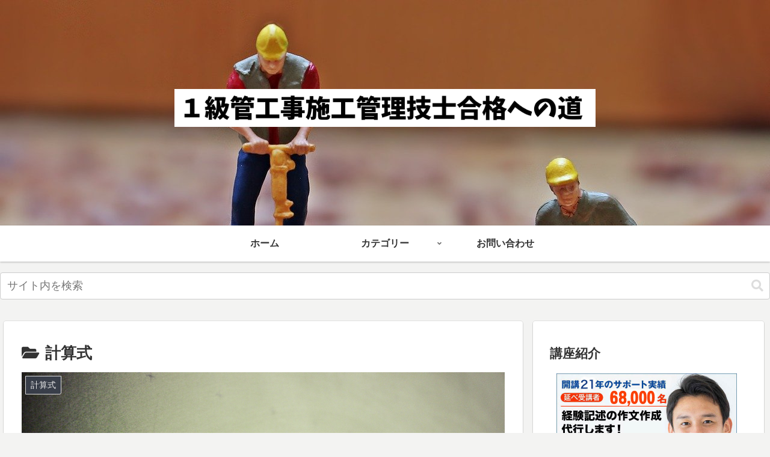

--- FILE ---
content_type: text/html; charset=UTF-8
request_url: https://kankojiseko.com/category/a-formula/
body_size: 25494
content:
<!doctype html>
<html lang="ja">

<head>
<meta charset="utf-8">
<meta http-equiv="X-UA-Compatible" content="IE=edge">
<meta name="viewport" content="width=device-width, initial-scale=1.0, viewport-fit=cover"/>
<meta name="referrer" content="no-referrer-when-downgrade"/>

      
<!-- Global site tag (gtag.js) - Google Analytics -->
<script async src="https://www.googletagmanager.com/gtag/js?id=UA-61559554-2"></script>
<script>
  window.dataLayer = window.dataLayer || [];
  function gtag(){dataLayer.push(arguments);}
  gtag('js', new Date());

  gtag('config', 'UA-61559554-2');
</script>
<!-- /Global site tag (gtag.js) - Google Analytics -->

      
  <!-- Other Analytics -->
<!-- Global site tag (gtag.js) - Google Analytics -->
<script async src="https://www.googletagmanager.com/gtag/js?id=G-JVTB7C2J2Z"></script>
<script>
  window.dataLayer = window.dataLayer || [];
  function gtag(){dataLayer.push(arguments);}
  gtag('js', new Date());

  gtag('config', 'G-JVTB7C2J2Z');
</script>
<!-- /Other Analytics -->
<!-- Google Search Console -->
<meta name="google-site-verification" content="a-2Ecp5IsanBHEkXnZ4Fy2HKHn1UkfDBG9Kdt30b7F4" />
<!-- /Google Search Console -->
<!-- preconnect dns-prefetch -->
<link rel="preconnect dns-prefetch" href="//www.googletagmanager.com">
<link rel="preconnect dns-prefetch" href="//www.google-analytics.com">
<link rel="preconnect dns-prefetch" href="//ajax.googleapis.com">
<link rel="preconnect dns-prefetch" href="//cdnjs.cloudflare.com">
<link rel="preconnect dns-prefetch" href="//pagead2.googlesyndication.com">
<link rel="preconnect dns-prefetch" href="//googleads.g.doubleclick.net">
<link rel="preconnect dns-prefetch" href="//tpc.googlesyndication.com">
<link rel="preconnect dns-prefetch" href="//ad.doubleclick.net">
<link rel="preconnect dns-prefetch" href="//www.gstatic.com">
<link rel="preconnect dns-prefetch" href="//cse.google.com">
<link rel="preconnect dns-prefetch" href="//fonts.gstatic.com">
<link rel="preconnect dns-prefetch" href="//fonts.googleapis.com">
<link rel="preconnect dns-prefetch" href="//cms.quantserve.com">
<link rel="preconnect dns-prefetch" href="//secure.gravatar.com">
<link rel="preconnect dns-prefetch" href="//cdn.syndication.twimg.com">
<link rel="preconnect dns-prefetch" href="//cdn.jsdelivr.net">
<link rel="preconnect dns-prefetch" href="//images-fe.ssl-images-amazon.com">
<link rel="preconnect dns-prefetch" href="//completion.amazon.com">
<link rel="preconnect dns-prefetch" href="//m.media-amazon.com">
<link rel="preconnect dns-prefetch" href="//i.moshimo.com">
<link rel="preconnect dns-prefetch" href="//aml.valuecommerce.com">
<link rel="preconnect dns-prefetch" href="//dalc.valuecommerce.com">
<link rel="preconnect dns-prefetch" href="//dalb.valuecommerce.com">
<title>計算式  |  １級管工事施工管理技士合格への道</title>
<meta name='robots' content='max-image-preview:large' />

<!-- OGP -->
<meta property="og:type" content="website">
<meta property="og:description" content="「計算式」の記事一覧です。">
<meta property="og:title" content="計算式">
<meta property="og:url" content="https://kankojiseko.com/category/a-formula/">
<meta property="og:image" content="https://kankojiseko.com/wp-content/uploads/2021/05/formula-594149_1920.jpg">
<meta property="og:site_name" content="１級管工事施工管理技士合格への道">
<meta property="og:locale" content="ja_JP">
<meta property="article:published_time" content="2021-03-17T07:31:12+09:00" />
<meta property="article:modified_time" content="2021-08-16T00:58:59+09:00" />
<meta property="article:section" content="一般基礎">
<meta property="article:section" content="流体">
<meta property="article:section" content="計算式">
<!-- /OGP -->

<!-- Twitter Card -->
<meta name="twitter:card" content="summary_large_image">
<meta property="twitter:description" content="「計算式」の記事一覧です。">
<meta property="twitter:title" content="計算式">
<meta property="twitter:url" content="https://kankojiseko.com/category/a-formula/">
<meta name="twitter:image" content="https://kankojiseko.com/wp-content/uploads/2021/05/formula-594149_1920.jpg">
<meta name="twitter:domain" content="kankojiseko.com">
<!-- /Twitter Card -->
<link rel='dns-prefetch' href='//ajax.googleapis.com' />
<link rel='dns-prefetch' href='//cdnjs.cloudflare.com' />
<link rel='dns-prefetch' href='//www.google.com' />
<link rel='dns-prefetch' href='//use.fontawesome.com' />
<link rel='dns-prefetch' href='//fonts.googleapis.com' />
<link rel="alternate" type="application/rss+xml" title="１級管工事施工管理技士合格への道 &raquo; フィード" href="https://kankojiseko.com/feed/" />
<link rel="alternate" type="application/rss+xml" title="１級管工事施工管理技士合格への道 &raquo; コメントフィード" href="https://kankojiseko.com/comments/feed/" />
<link rel="alternate" type="application/rss+xml" title="１級管工事施工管理技士合格への道 &raquo; 計算式 カテゴリーのフィード" href="https://kankojiseko.com/category/a-formula/feed/" />
<style id='wp-img-auto-sizes-contain-inline-css'>
img:is([sizes=auto i],[sizes^="auto," i]){contain-intrinsic-size:3000px 1500px}
/*# sourceURL=wp-img-auto-sizes-contain-inline-css */
</style>
<link rel='stylesheet' id='cocoon-style-css' href='https://kankojiseko.com/wp-content/themes/cocoon-master/style.css?ver=6.9&#038;fver=20210612090504' media='all' />
<link rel='stylesheet' id='cocoon-keyframes-css' href='https://kankojiseko.com/wp-content/themes/cocoon-master/keyframes.css?ver=6.9&#038;fver=20210612090504' media='all' />
<link rel='stylesheet' id='font-awesome-style-css' href='https://kankojiseko.com/wp-content/themes/cocoon-master/webfonts/fontawesome/css/font-awesome.min.css?ver=6.9&#038;fver=20210612090504' media='all' />
<link rel='stylesheet' id='icomoon-style-css' href='https://kankojiseko.com/wp-content/themes/cocoon-master/webfonts/icomoon/style.css?ver=6.9&#038;fver=20210612090504' media='all' />
<link rel='stylesheet' id='baguettebox-style-css' href='https://kankojiseko.com/wp-content/themes/cocoon-master/plugins/baguettebox/dist/baguetteBox.min.css?ver=6.9&#038;fver=20210612090503' media='all' />
<link rel='stylesheet' id='scrollhint-style-css' href='https://kankojiseko.com/wp-content/themes/cocoon-master/plugins/scroll-hint-master/css/scroll-hint.css?ver=6.9&#038;fver=20210612090503' media='all' />
<link rel='stylesheet' id='cocoon-skin-style-css' href='https://kankojiseko.com/wp-content/themes/cocoon-master/skins/skin-colors-black/style.css?ver=6.9&#038;fver=20210612090503' media='all' />
<style id='cocoon-skin-style-inline-css'>
.header .header-in{min-height:375px}.header{background-image:url(https://kankojiseko.com/wp-content/uploads/2021/05/miniature-figure-1745770_1280.jpg)}#navi .navi-in>ul>li{width:200px}.main{width:860px}.sidebar{width:376px}@media screen and (max-width:1280px){.wrap{width:auto}.main,.sidebar,.sidebar-left .main,.sidebar-left .sidebar{margin:0 .5%}.main{width:67.4%}.sidebar{padding:1.5%;width:30%}.entry-card-thumb{width:38%}.entry-card-content{margin-left:40%}}.logo-header img{height:50px;width:auto}.logo-header img{width:700px;height:auto}@media screen and (max-width:834px){.header div.header-in{min-height:250px}}.toc-checkbox{display:none}.toc-content{visibility:hidden;height:0;opacity:.2;transition:all .5s ease-out}.toc-checkbox:checked~.toc-content{visibility:visible;padding-top:.6em;height:100%;opacity:1}.toc-title::after{content:'[開く]';margin-left:.5em;cursor:pointer;font-size:.8em}.toc-title:hover::after{text-decoration:underline}.toc-checkbox:checked+.toc-title::after{content:'[閉じる]'}#respond{display:none}#footer{background:#afafaf}.entry-content>*,.demo .entry-content p{line-height:1.8}.article p,.demo .entry-content p,.article dl,.article ul,.article ol,.article blockquote,.article pre,.article table,.article .author-box,.article .blogcard-wrap,.article .login-user-only,.article .information-box,.article .question-box,.article .alert-box,.article .information,.article .question,.article .alert,.article .memo-box,.article .comment-box,.article .common-icon-box,.article .blank-box,.article .button-block,.article .micro-bottom,.article .caption-box,.article .tab-caption-box,.article .label-box,.article .toggle-wrap,.article .wp-block-image,.booklink-box,.article .kaerebalink-box,.article .tomarebalink-box,.article .product-item-box,.article .speech-wrap,.article .toc,.article .column-wrap,.article .new-entry-cards,.article .popular-entry-cards,.article .navi-entry-cards,.article .box-menus,.article .ranking-item,.article .wp-block-categories,.article .wp-block-archives,.article .wp-block-archives-dropdown,.article .wp-block-calendar,.article .rss-entry-cards,.article .ad-area,.article .wp-block-gallery,.article .wp-block-audio,.article .wp-block-cover,.article .wp-block-file,.article .wp-block-media-text,.article .wp-block-video,.article .wp-block-buttons,.article .wp-block-columns,.article .wp-block-separator,.article .components-placeholder,.article .wp-block-search,.article .wp-block-social-links,.article .timeline-box,.article .blogcard-type,.article .btn-wrap,.article .btn-wrap a,.article .block-box,.article .wp-block-embed,.article .wp-block-group,.article .wp-block-table,.article .scrollable-table,.article .wp-block-separator,[data-type="core/freeform"]{margin-bottom:1.8em}.article h2,.article h3,.article h4,.article h5,.article h6{margin-bottom:18px}@media screen and (max-width:480px){.body,.menu-content{font-size:16px}.article h2,.article h3,.article h4,.article h5,.article h6{margin-bottom:16px}}@media screen and (max-width:781px){.wp-block-column{margin-bottom:1.8em}}@media screen and (max-width:599px){.column-wrap>div{margin-bottom:1.8em}}.article h2,.article h3,.article h4,.article h5,.article h6{margin-top:2.4em}.article .micro-top{margin-bottom:.36em}.article .micro-bottom{margin-top:-1.62em}.article .micro-balloon{margin-bottom:.9em}.article .micro-bottom.micro-balloon{margin-top:-1.26em}.blank-box.bb-key-color{border-color:#19448e}.iic-key-color li::before{color:#19448e}.blank-box.bb-tab.bb-key-color::before{background-color:#19448e}.tb-key-color .toggle-button{border:1px solid #19448e;background:#19448e;color:#fff}.tb-key-color .toggle-button::before{color:#ccc}.tb-key-color .toggle-checkbox:checked~.toggle-content{border-color:#19448e}.cb-key-color.caption-box{border-color:#19448e}.cb-key-color .caption-box-label{background-color:#19448e;color:#fff}.tcb-key-color .tab-caption-box-label{background-color:#19448e;color:#fff}.tcb-key-color .tab-caption-box-content{border-color:#19448e}.lb-key-color .label-box-content{border-color:#19448e}.mc-key-color{background-color:#19448e;color:#fff;border:0}.mc-key-color.micro-bottom::after{border-bottom-color:#19448e;border-top-color:transparent}.mc-key-color::before{border-top-color:transparent;border-bottom-color:transparent}.mc-key-color::after{border-top-color:#19448e}.btn-key-color,.btn-wrap.btn-wrap-key-color>a{background-color:#19448e}.has-text-color.has-key-color-color{color:#19448e}.has-background.has-key-color-background-color{background-color:#19448e}.body.article,body#tinymce.wp-editor{background-color:#fff}.body.article,.editor-post-title__block .editor-post-title__input,body#tinymce.wp-editor{color:#333}.body .has-key-color-background-color{background-color:#19448e}.body .has-key-color-color{color:#19448e}.body .has-key-color-border-color{border-color:#19448e}.btn-wrap.has-key-color-background-color>a{background-color:#19448e}.btn-wrap.has-key-color-color>a{color:#19448e}.btn-wrap.has-key-color-border-color>a{border-color:#19448e}.bb-tab.has-key-color-border-color .bb-label{background-color:#19448e}.toggle-wrap.has-key-color-border-color .toggle-button{background-color:#19448e}.toggle-wrap.has-key-color-border-color .toggle-button,.toggle-wrap.has-key-color-border-color .toggle-content{border-color:#19448e}.iconlist-box.has-key-color-icon-color li::before{color:#19448e}.micro-balloon.has-key-color-background-color{background-color:#19448e;border-color:transparent}.micro-balloon.has-key-color-background-color.micro-bottom::after{border-bottom-color:#19448e;border-top-color:transparent}.micro-balloon.has-key-color-background-color::before{border-top-color:transparent;border-bottom-color:transparent}.micro-balloon.has-key-color-background-color::after{border-top-color:#19448e}.micro-balloon.has-border-color.has-key-color-border-color{border-color:#19448e}.micro-balloon.micro-top.has-key-color-border-color::before{border-top-color:#19448e}.micro-balloon.micro-bottom.has-key-color-border-color::before{border-bottom-color:#19448e}.caption-box.has-key-color-border-color .box-label{background-color:#19448e}.tab-caption-box.has-key-color-border-color .box-label{background-color:#19448e}.tab-caption-box.has-key-color-border-color .box-content{border-color:#19448e}.tab-caption-box.has-key-color-background-color .box-content{background-color:#19448e}.label-box.has-key-color-border-color .box-content{border-color:#19448e}.label-box.has-key-color-background-color .box-content{background-color:#19448e}.sbp-l .speech-balloon.has-key-color-border-color::before{border-right-color:#19448e}.sbp-r .speech-balloon.has-key-color-border-color::before{border-left-color:#19448e}.sbp-l .speech-balloon.has-key-color-background-color::after{border-right-color:#19448e}.sbp-r .speech-balloon.has-key-color-background-color::after{border-left-color:#19448e}.sbs-line.sbp-r .speech-balloon.has-key-color-background-color{background-color:#19448e}.sbs-line.sbp-r .speech-balloon.has-key-color-border-color{border-color:#19448e}.speech-wrap.sbs-think .speech-balloon.has-key-color-border-color::before,.speech-wrap.sbs-think .speech-balloon.has-key-color-border-color::after{border-color:#19448e}.sbs-think .speech-balloon.has-key-color-background-color::before,.sbs-think .speech-balloon.has-key-color-background-color::after{background-color:#19448e}.timeline-box.has-key-color-point-color .timeline-item::before{background-color:#19448e}.body .has-red-background-color{background-color:#e60033}.body .has-red-color{color:#e60033}.body .has-red-border-color{border-color:#e60033}.btn-wrap.has-red-background-color>a{background-color:#e60033}.btn-wrap.has-red-color>a{color:#e60033}.btn-wrap.has-red-border-color>a{border-color:#e60033}.bb-tab.has-red-border-color .bb-label{background-color:#e60033}.toggle-wrap.has-red-border-color .toggle-button{background-color:#e60033}.toggle-wrap.has-red-border-color .toggle-button,.toggle-wrap.has-red-border-color .toggle-content{border-color:#e60033}.iconlist-box.has-red-icon-color li::before{color:#e60033}.micro-balloon.has-red-background-color{background-color:#e60033;border-color:transparent}.micro-balloon.has-red-background-color.micro-bottom::after{border-bottom-color:#e60033;border-top-color:transparent}.micro-balloon.has-red-background-color::before{border-top-color:transparent;border-bottom-color:transparent}.micro-balloon.has-red-background-color::after{border-top-color:#e60033}.micro-balloon.has-border-color.has-red-border-color{border-color:#e60033}.micro-balloon.micro-top.has-red-border-color::before{border-top-color:#e60033}.micro-balloon.micro-bottom.has-red-border-color::before{border-bottom-color:#e60033}.caption-box.has-red-border-color .box-label{background-color:#e60033}.tab-caption-box.has-red-border-color .box-label{background-color:#e60033}.tab-caption-box.has-red-border-color .box-content{border-color:#e60033}.tab-caption-box.has-red-background-color .box-content{background-color:#e60033}.label-box.has-red-border-color .box-content{border-color:#e60033}.label-box.has-red-background-color .box-content{background-color:#e60033}.sbp-l .speech-balloon.has-red-border-color::before{border-right-color:#e60033}.sbp-r .speech-balloon.has-red-border-color::before{border-left-color:#e60033}.sbp-l .speech-balloon.has-red-background-color::after{border-right-color:#e60033}.sbp-r .speech-balloon.has-red-background-color::after{border-left-color:#e60033}.sbs-line.sbp-r .speech-balloon.has-red-background-color{background-color:#e60033}.sbs-line.sbp-r .speech-balloon.has-red-border-color{border-color:#e60033}.speech-wrap.sbs-think .speech-balloon.has-red-border-color::before,.speech-wrap.sbs-think .speech-balloon.has-red-border-color::after{border-color:#e60033}.sbs-think .speech-balloon.has-red-background-color::before,.sbs-think .speech-balloon.has-red-background-color::after{background-color:#e60033}.timeline-box.has-red-point-color .timeline-item::before{background-color:#e60033}.body .has-pink-background-color{background-color:#e95295}.body .has-pink-color{color:#e95295}.body .has-pink-border-color{border-color:#e95295}.btn-wrap.has-pink-background-color>a{background-color:#e95295}.btn-wrap.has-pink-color>a{color:#e95295}.btn-wrap.has-pink-border-color>a{border-color:#e95295}.bb-tab.has-pink-border-color .bb-label{background-color:#e95295}.toggle-wrap.has-pink-border-color .toggle-button{background-color:#e95295}.toggle-wrap.has-pink-border-color .toggle-button,.toggle-wrap.has-pink-border-color .toggle-content{border-color:#e95295}.iconlist-box.has-pink-icon-color li::before{color:#e95295}.micro-balloon.has-pink-background-color{background-color:#e95295;border-color:transparent}.micro-balloon.has-pink-background-color.micro-bottom::after{border-bottom-color:#e95295;border-top-color:transparent}.micro-balloon.has-pink-background-color::before{border-top-color:transparent;border-bottom-color:transparent}.micro-balloon.has-pink-background-color::after{border-top-color:#e95295}.micro-balloon.has-border-color.has-pink-border-color{border-color:#e95295}.micro-balloon.micro-top.has-pink-border-color::before{border-top-color:#e95295}.micro-balloon.micro-bottom.has-pink-border-color::before{border-bottom-color:#e95295}.caption-box.has-pink-border-color .box-label{background-color:#e95295}.tab-caption-box.has-pink-border-color .box-label{background-color:#e95295}.tab-caption-box.has-pink-border-color .box-content{border-color:#e95295}.tab-caption-box.has-pink-background-color .box-content{background-color:#e95295}.label-box.has-pink-border-color .box-content{border-color:#e95295}.label-box.has-pink-background-color .box-content{background-color:#e95295}.sbp-l .speech-balloon.has-pink-border-color::before{border-right-color:#e95295}.sbp-r .speech-balloon.has-pink-border-color::before{border-left-color:#e95295}.sbp-l .speech-balloon.has-pink-background-color::after{border-right-color:#e95295}.sbp-r .speech-balloon.has-pink-background-color::after{border-left-color:#e95295}.sbs-line.sbp-r .speech-balloon.has-pink-background-color{background-color:#e95295}.sbs-line.sbp-r .speech-balloon.has-pink-border-color{border-color:#e95295}.speech-wrap.sbs-think .speech-balloon.has-pink-border-color::before,.speech-wrap.sbs-think .speech-balloon.has-pink-border-color::after{border-color:#e95295}.sbs-think .speech-balloon.has-pink-background-color::before,.sbs-think .speech-balloon.has-pink-background-color::after{background-color:#e95295}.timeline-box.has-pink-point-color .timeline-item::before{background-color:#e95295}.body .has-purple-background-color{background-color:#884898}.body .has-purple-color{color:#884898}.body .has-purple-border-color{border-color:#884898}.btn-wrap.has-purple-background-color>a{background-color:#884898}.btn-wrap.has-purple-color>a{color:#884898}.btn-wrap.has-purple-border-color>a{border-color:#884898}.bb-tab.has-purple-border-color .bb-label{background-color:#884898}.toggle-wrap.has-purple-border-color .toggle-button{background-color:#884898}.toggle-wrap.has-purple-border-color .toggle-button,.toggle-wrap.has-purple-border-color .toggle-content{border-color:#884898}.iconlist-box.has-purple-icon-color li::before{color:#884898}.micro-balloon.has-purple-background-color{background-color:#884898;border-color:transparent}.micro-balloon.has-purple-background-color.micro-bottom::after{border-bottom-color:#884898;border-top-color:transparent}.micro-balloon.has-purple-background-color::before{border-top-color:transparent;border-bottom-color:transparent}.micro-balloon.has-purple-background-color::after{border-top-color:#884898}.micro-balloon.has-border-color.has-purple-border-color{border-color:#884898}.micro-balloon.micro-top.has-purple-border-color::before{border-top-color:#884898}.micro-balloon.micro-bottom.has-purple-border-color::before{border-bottom-color:#884898}.caption-box.has-purple-border-color .box-label{background-color:#884898}.tab-caption-box.has-purple-border-color .box-label{background-color:#884898}.tab-caption-box.has-purple-border-color .box-content{border-color:#884898}.tab-caption-box.has-purple-background-color .box-content{background-color:#884898}.label-box.has-purple-border-color .box-content{border-color:#884898}.label-box.has-purple-background-color .box-content{background-color:#884898}.sbp-l .speech-balloon.has-purple-border-color::before{border-right-color:#884898}.sbp-r .speech-balloon.has-purple-border-color::before{border-left-color:#884898}.sbp-l .speech-balloon.has-purple-background-color::after{border-right-color:#884898}.sbp-r .speech-balloon.has-purple-background-color::after{border-left-color:#884898}.sbs-line.sbp-r .speech-balloon.has-purple-background-color{background-color:#884898}.sbs-line.sbp-r .speech-balloon.has-purple-border-color{border-color:#884898}.speech-wrap.sbs-think .speech-balloon.has-purple-border-color::before,.speech-wrap.sbs-think .speech-balloon.has-purple-border-color::after{border-color:#884898}.sbs-think .speech-balloon.has-purple-background-color::before,.sbs-think .speech-balloon.has-purple-background-color::after{background-color:#884898}.timeline-box.has-purple-point-color .timeline-item::before{background-color:#884898}.body .has-deep-background-color{background-color:#55295b}.body .has-deep-color{color:#55295b}.body .has-deep-border-color{border-color:#55295b}.btn-wrap.has-deep-background-color>a{background-color:#55295b}.btn-wrap.has-deep-color>a{color:#55295b}.btn-wrap.has-deep-border-color>a{border-color:#55295b}.bb-tab.has-deep-border-color .bb-label{background-color:#55295b}.toggle-wrap.has-deep-border-color .toggle-button{background-color:#55295b}.toggle-wrap.has-deep-border-color .toggle-button,.toggle-wrap.has-deep-border-color .toggle-content{border-color:#55295b}.iconlist-box.has-deep-icon-color li::before{color:#55295b}.micro-balloon.has-deep-background-color{background-color:#55295b;border-color:transparent}.micro-balloon.has-deep-background-color.micro-bottom::after{border-bottom-color:#55295b;border-top-color:transparent}.micro-balloon.has-deep-background-color::before{border-top-color:transparent;border-bottom-color:transparent}.micro-balloon.has-deep-background-color::after{border-top-color:#55295b}.micro-balloon.has-border-color.has-deep-border-color{border-color:#55295b}.micro-balloon.micro-top.has-deep-border-color::before{border-top-color:#55295b}.micro-balloon.micro-bottom.has-deep-border-color::before{border-bottom-color:#55295b}.caption-box.has-deep-border-color .box-label{background-color:#55295b}.tab-caption-box.has-deep-border-color .box-label{background-color:#55295b}.tab-caption-box.has-deep-border-color .box-content{border-color:#55295b}.tab-caption-box.has-deep-background-color .box-content{background-color:#55295b}.label-box.has-deep-border-color .box-content{border-color:#55295b}.label-box.has-deep-background-color .box-content{background-color:#55295b}.sbp-l .speech-balloon.has-deep-border-color::before{border-right-color:#55295b}.sbp-r .speech-balloon.has-deep-border-color::before{border-left-color:#55295b}.sbp-l .speech-balloon.has-deep-background-color::after{border-right-color:#55295b}.sbp-r .speech-balloon.has-deep-background-color::after{border-left-color:#55295b}.sbs-line.sbp-r .speech-balloon.has-deep-background-color{background-color:#55295b}.sbs-line.sbp-r .speech-balloon.has-deep-border-color{border-color:#55295b}.speech-wrap.sbs-think .speech-balloon.has-deep-border-color::before,.speech-wrap.sbs-think .speech-balloon.has-deep-border-color::after{border-color:#55295b}.sbs-think .speech-balloon.has-deep-background-color::before,.sbs-think .speech-balloon.has-deep-background-color::after{background-color:#55295b}.timeline-box.has-deep-point-color .timeline-item::before{background-color:#55295b}.body .has-indigo-background-color{background-color:#1e50a2}.body .has-indigo-color{color:#1e50a2}.body .has-indigo-border-color{border-color:#1e50a2}.btn-wrap.has-indigo-background-color>a{background-color:#1e50a2}.btn-wrap.has-indigo-color>a{color:#1e50a2}.btn-wrap.has-indigo-border-color>a{border-color:#1e50a2}.bb-tab.has-indigo-border-color .bb-label{background-color:#1e50a2}.toggle-wrap.has-indigo-border-color .toggle-button{background-color:#1e50a2}.toggle-wrap.has-indigo-border-color .toggle-button,.toggle-wrap.has-indigo-border-color .toggle-content{border-color:#1e50a2}.iconlist-box.has-indigo-icon-color li::before{color:#1e50a2}.micro-balloon.has-indigo-background-color{background-color:#1e50a2;border-color:transparent}.micro-balloon.has-indigo-background-color.micro-bottom::after{border-bottom-color:#1e50a2;border-top-color:transparent}.micro-balloon.has-indigo-background-color::before{border-top-color:transparent;border-bottom-color:transparent}.micro-balloon.has-indigo-background-color::after{border-top-color:#1e50a2}.micro-balloon.has-border-color.has-indigo-border-color{border-color:#1e50a2}.micro-balloon.micro-top.has-indigo-border-color::before{border-top-color:#1e50a2}.micro-balloon.micro-bottom.has-indigo-border-color::before{border-bottom-color:#1e50a2}.caption-box.has-indigo-border-color .box-label{background-color:#1e50a2}.tab-caption-box.has-indigo-border-color .box-label{background-color:#1e50a2}.tab-caption-box.has-indigo-border-color .box-content{border-color:#1e50a2}.tab-caption-box.has-indigo-background-color .box-content{background-color:#1e50a2}.label-box.has-indigo-border-color .box-content{border-color:#1e50a2}.label-box.has-indigo-background-color .box-content{background-color:#1e50a2}.sbp-l .speech-balloon.has-indigo-border-color::before{border-right-color:#1e50a2}.sbp-r .speech-balloon.has-indigo-border-color::before{border-left-color:#1e50a2}.sbp-l .speech-balloon.has-indigo-background-color::after{border-right-color:#1e50a2}.sbp-r .speech-balloon.has-indigo-background-color::after{border-left-color:#1e50a2}.sbs-line.sbp-r .speech-balloon.has-indigo-background-color{background-color:#1e50a2}.sbs-line.sbp-r .speech-balloon.has-indigo-border-color{border-color:#1e50a2}.speech-wrap.sbs-think .speech-balloon.has-indigo-border-color::before,.speech-wrap.sbs-think .speech-balloon.has-indigo-border-color::after{border-color:#1e50a2}.sbs-think .speech-balloon.has-indigo-background-color::before,.sbs-think .speech-balloon.has-indigo-background-color::after{background-color:#1e50a2}.timeline-box.has-indigo-point-color .timeline-item::before{background-color:#1e50a2}.body .has-blue-background-color{background-color:#0095d9}.body .has-blue-color{color:#0095d9}.body .has-blue-border-color{border-color:#0095d9}.btn-wrap.has-blue-background-color>a{background-color:#0095d9}.btn-wrap.has-blue-color>a{color:#0095d9}.btn-wrap.has-blue-border-color>a{border-color:#0095d9}.bb-tab.has-blue-border-color .bb-label{background-color:#0095d9}.toggle-wrap.has-blue-border-color .toggle-button{background-color:#0095d9}.toggle-wrap.has-blue-border-color .toggle-button,.toggle-wrap.has-blue-border-color .toggle-content{border-color:#0095d9}.iconlist-box.has-blue-icon-color li::before{color:#0095d9}.micro-balloon.has-blue-background-color{background-color:#0095d9;border-color:transparent}.micro-balloon.has-blue-background-color.micro-bottom::after{border-bottom-color:#0095d9;border-top-color:transparent}.micro-balloon.has-blue-background-color::before{border-top-color:transparent;border-bottom-color:transparent}.micro-balloon.has-blue-background-color::after{border-top-color:#0095d9}.micro-balloon.has-border-color.has-blue-border-color{border-color:#0095d9}.micro-balloon.micro-top.has-blue-border-color::before{border-top-color:#0095d9}.micro-balloon.micro-bottom.has-blue-border-color::before{border-bottom-color:#0095d9}.caption-box.has-blue-border-color .box-label{background-color:#0095d9}.tab-caption-box.has-blue-border-color .box-label{background-color:#0095d9}.tab-caption-box.has-blue-border-color .box-content{border-color:#0095d9}.tab-caption-box.has-blue-background-color .box-content{background-color:#0095d9}.label-box.has-blue-border-color .box-content{border-color:#0095d9}.label-box.has-blue-background-color .box-content{background-color:#0095d9}.sbp-l .speech-balloon.has-blue-border-color::before{border-right-color:#0095d9}.sbp-r .speech-balloon.has-blue-border-color::before{border-left-color:#0095d9}.sbp-l .speech-balloon.has-blue-background-color::after{border-right-color:#0095d9}.sbp-r .speech-balloon.has-blue-background-color::after{border-left-color:#0095d9}.sbs-line.sbp-r .speech-balloon.has-blue-background-color{background-color:#0095d9}.sbs-line.sbp-r .speech-balloon.has-blue-border-color{border-color:#0095d9}.speech-wrap.sbs-think .speech-balloon.has-blue-border-color::before,.speech-wrap.sbs-think .speech-balloon.has-blue-border-color::after{border-color:#0095d9}.sbs-think .speech-balloon.has-blue-background-color::before,.sbs-think .speech-balloon.has-blue-background-color::after{background-color:#0095d9}.timeline-box.has-blue-point-color .timeline-item::before{background-color:#0095d9}.body .has-light-blue-background-color{background-color:#2ca9e1}.body .has-light-blue-color{color:#2ca9e1}.body .has-light-blue-border-color{border-color:#2ca9e1}.btn-wrap.has-light-blue-background-color>a{background-color:#2ca9e1}.btn-wrap.has-light-blue-color>a{color:#2ca9e1}.btn-wrap.has-light-blue-border-color>a{border-color:#2ca9e1}.bb-tab.has-light-blue-border-color .bb-label{background-color:#2ca9e1}.toggle-wrap.has-light-blue-border-color .toggle-button{background-color:#2ca9e1}.toggle-wrap.has-light-blue-border-color .toggle-button,.toggle-wrap.has-light-blue-border-color .toggle-content{border-color:#2ca9e1}.iconlist-box.has-light-blue-icon-color li::before{color:#2ca9e1}.micro-balloon.has-light-blue-background-color{background-color:#2ca9e1;border-color:transparent}.micro-balloon.has-light-blue-background-color.micro-bottom::after{border-bottom-color:#2ca9e1;border-top-color:transparent}.micro-balloon.has-light-blue-background-color::before{border-top-color:transparent;border-bottom-color:transparent}.micro-balloon.has-light-blue-background-color::after{border-top-color:#2ca9e1}.micro-balloon.has-border-color.has-light-blue-border-color{border-color:#2ca9e1}.micro-balloon.micro-top.has-light-blue-border-color::before{border-top-color:#2ca9e1}.micro-balloon.micro-bottom.has-light-blue-border-color::before{border-bottom-color:#2ca9e1}.caption-box.has-light-blue-border-color .box-label{background-color:#2ca9e1}.tab-caption-box.has-light-blue-border-color .box-label{background-color:#2ca9e1}.tab-caption-box.has-light-blue-border-color .box-content{border-color:#2ca9e1}.tab-caption-box.has-light-blue-background-color .box-content{background-color:#2ca9e1}.label-box.has-light-blue-border-color .box-content{border-color:#2ca9e1}.label-box.has-light-blue-background-color .box-content{background-color:#2ca9e1}.sbp-l .speech-balloon.has-light-blue-border-color::before{border-right-color:#2ca9e1}.sbp-r .speech-balloon.has-light-blue-border-color::before{border-left-color:#2ca9e1}.sbp-l .speech-balloon.has-light-blue-background-color::after{border-right-color:#2ca9e1}.sbp-r .speech-balloon.has-light-blue-background-color::after{border-left-color:#2ca9e1}.sbs-line.sbp-r .speech-balloon.has-light-blue-background-color{background-color:#2ca9e1}.sbs-line.sbp-r .speech-balloon.has-light-blue-border-color{border-color:#2ca9e1}.speech-wrap.sbs-think .speech-balloon.has-light-blue-border-color::before,.speech-wrap.sbs-think .speech-balloon.has-light-blue-border-color::after{border-color:#2ca9e1}.sbs-think .speech-balloon.has-light-blue-background-color::before,.sbs-think .speech-balloon.has-light-blue-background-color::after{background-color:#2ca9e1}.timeline-box.has-light-blue-point-color .timeline-item::before{background-color:#2ca9e1}.body .has-cyan-background-color{background-color:#00a3af}.body .has-cyan-color{color:#00a3af}.body .has-cyan-border-color{border-color:#00a3af}.btn-wrap.has-cyan-background-color>a{background-color:#00a3af}.btn-wrap.has-cyan-color>a{color:#00a3af}.btn-wrap.has-cyan-border-color>a{border-color:#00a3af}.bb-tab.has-cyan-border-color .bb-label{background-color:#00a3af}.toggle-wrap.has-cyan-border-color .toggle-button{background-color:#00a3af}.toggle-wrap.has-cyan-border-color .toggle-button,.toggle-wrap.has-cyan-border-color .toggle-content{border-color:#00a3af}.iconlist-box.has-cyan-icon-color li::before{color:#00a3af}.micro-balloon.has-cyan-background-color{background-color:#00a3af;border-color:transparent}.micro-balloon.has-cyan-background-color.micro-bottom::after{border-bottom-color:#00a3af;border-top-color:transparent}.micro-balloon.has-cyan-background-color::before{border-top-color:transparent;border-bottom-color:transparent}.micro-balloon.has-cyan-background-color::after{border-top-color:#00a3af}.micro-balloon.has-border-color.has-cyan-border-color{border-color:#00a3af}.micro-balloon.micro-top.has-cyan-border-color::before{border-top-color:#00a3af}.micro-balloon.micro-bottom.has-cyan-border-color::before{border-bottom-color:#00a3af}.caption-box.has-cyan-border-color .box-label{background-color:#00a3af}.tab-caption-box.has-cyan-border-color .box-label{background-color:#00a3af}.tab-caption-box.has-cyan-border-color .box-content{border-color:#00a3af}.tab-caption-box.has-cyan-background-color .box-content{background-color:#00a3af}.label-box.has-cyan-border-color .box-content{border-color:#00a3af}.label-box.has-cyan-background-color .box-content{background-color:#00a3af}.sbp-l .speech-balloon.has-cyan-border-color::before{border-right-color:#00a3af}.sbp-r .speech-balloon.has-cyan-border-color::before{border-left-color:#00a3af}.sbp-l .speech-balloon.has-cyan-background-color::after{border-right-color:#00a3af}.sbp-r .speech-balloon.has-cyan-background-color::after{border-left-color:#00a3af}.sbs-line.sbp-r .speech-balloon.has-cyan-background-color{background-color:#00a3af}.sbs-line.sbp-r .speech-balloon.has-cyan-border-color{border-color:#00a3af}.speech-wrap.sbs-think .speech-balloon.has-cyan-border-color::before,.speech-wrap.sbs-think .speech-balloon.has-cyan-border-color::after{border-color:#00a3af}.sbs-think .speech-balloon.has-cyan-background-color::before,.sbs-think .speech-balloon.has-cyan-background-color::after{background-color:#00a3af}.timeline-box.has-cyan-point-color .timeline-item::before{background-color:#00a3af}.body .has-teal-background-color{background-color:#007b43}.body .has-teal-color{color:#007b43}.body .has-teal-border-color{border-color:#007b43}.btn-wrap.has-teal-background-color>a{background-color:#007b43}.btn-wrap.has-teal-color>a{color:#007b43}.btn-wrap.has-teal-border-color>a{border-color:#007b43}.bb-tab.has-teal-border-color .bb-label{background-color:#007b43}.toggle-wrap.has-teal-border-color .toggle-button{background-color:#007b43}.toggle-wrap.has-teal-border-color .toggle-button,.toggle-wrap.has-teal-border-color .toggle-content{border-color:#007b43}.iconlist-box.has-teal-icon-color li::before{color:#007b43}.micro-balloon.has-teal-background-color{background-color:#007b43;border-color:transparent}.micro-balloon.has-teal-background-color.micro-bottom::after{border-bottom-color:#007b43;border-top-color:transparent}.micro-balloon.has-teal-background-color::before{border-top-color:transparent;border-bottom-color:transparent}.micro-balloon.has-teal-background-color::after{border-top-color:#007b43}.micro-balloon.has-border-color.has-teal-border-color{border-color:#007b43}.micro-balloon.micro-top.has-teal-border-color::before{border-top-color:#007b43}.micro-balloon.micro-bottom.has-teal-border-color::before{border-bottom-color:#007b43}.caption-box.has-teal-border-color .box-label{background-color:#007b43}.tab-caption-box.has-teal-border-color .box-label{background-color:#007b43}.tab-caption-box.has-teal-border-color .box-content{border-color:#007b43}.tab-caption-box.has-teal-background-color .box-content{background-color:#007b43}.label-box.has-teal-border-color .box-content{border-color:#007b43}.label-box.has-teal-background-color .box-content{background-color:#007b43}.sbp-l .speech-balloon.has-teal-border-color::before{border-right-color:#007b43}.sbp-r .speech-balloon.has-teal-border-color::before{border-left-color:#007b43}.sbp-l .speech-balloon.has-teal-background-color::after{border-right-color:#007b43}.sbp-r .speech-balloon.has-teal-background-color::after{border-left-color:#007b43}.sbs-line.sbp-r .speech-balloon.has-teal-background-color{background-color:#007b43}.sbs-line.sbp-r .speech-balloon.has-teal-border-color{border-color:#007b43}.speech-wrap.sbs-think .speech-balloon.has-teal-border-color::before,.speech-wrap.sbs-think .speech-balloon.has-teal-border-color::after{border-color:#007b43}.sbs-think .speech-balloon.has-teal-background-color::before,.sbs-think .speech-balloon.has-teal-background-color::after{background-color:#007b43}.timeline-box.has-teal-point-color .timeline-item::before{background-color:#007b43}.body .has-green-background-color{background-color:#3eb370}.body .has-green-color{color:#3eb370}.body .has-green-border-color{border-color:#3eb370}.btn-wrap.has-green-background-color>a{background-color:#3eb370}.btn-wrap.has-green-color>a{color:#3eb370}.btn-wrap.has-green-border-color>a{border-color:#3eb370}.bb-tab.has-green-border-color .bb-label{background-color:#3eb370}.toggle-wrap.has-green-border-color .toggle-button{background-color:#3eb370}.toggle-wrap.has-green-border-color .toggle-button,.toggle-wrap.has-green-border-color .toggle-content{border-color:#3eb370}.iconlist-box.has-green-icon-color li::before{color:#3eb370}.micro-balloon.has-green-background-color{background-color:#3eb370;border-color:transparent}.micro-balloon.has-green-background-color.micro-bottom::after{border-bottom-color:#3eb370;border-top-color:transparent}.micro-balloon.has-green-background-color::before{border-top-color:transparent;border-bottom-color:transparent}.micro-balloon.has-green-background-color::after{border-top-color:#3eb370}.micro-balloon.has-border-color.has-green-border-color{border-color:#3eb370}.micro-balloon.micro-top.has-green-border-color::before{border-top-color:#3eb370}.micro-balloon.micro-bottom.has-green-border-color::before{border-bottom-color:#3eb370}.caption-box.has-green-border-color .box-label{background-color:#3eb370}.tab-caption-box.has-green-border-color .box-label{background-color:#3eb370}.tab-caption-box.has-green-border-color .box-content{border-color:#3eb370}.tab-caption-box.has-green-background-color .box-content{background-color:#3eb370}.label-box.has-green-border-color .box-content{border-color:#3eb370}.label-box.has-green-background-color .box-content{background-color:#3eb370}.sbp-l .speech-balloon.has-green-border-color::before{border-right-color:#3eb370}.sbp-r .speech-balloon.has-green-border-color::before{border-left-color:#3eb370}.sbp-l .speech-balloon.has-green-background-color::after{border-right-color:#3eb370}.sbp-r .speech-balloon.has-green-background-color::after{border-left-color:#3eb370}.sbs-line.sbp-r .speech-balloon.has-green-background-color{background-color:#3eb370}.sbs-line.sbp-r .speech-balloon.has-green-border-color{border-color:#3eb370}.speech-wrap.sbs-think .speech-balloon.has-green-border-color::before,.speech-wrap.sbs-think .speech-balloon.has-green-border-color::after{border-color:#3eb370}.sbs-think .speech-balloon.has-green-background-color::before,.sbs-think .speech-balloon.has-green-background-color::after{background-color:#3eb370}.timeline-box.has-green-point-color .timeline-item::before{background-color:#3eb370}.body .has-light-green-background-color{background-color:#8bc34a}.body .has-light-green-color{color:#8bc34a}.body .has-light-green-border-color{border-color:#8bc34a}.btn-wrap.has-light-green-background-color>a{background-color:#8bc34a}.btn-wrap.has-light-green-color>a{color:#8bc34a}.btn-wrap.has-light-green-border-color>a{border-color:#8bc34a}.bb-tab.has-light-green-border-color .bb-label{background-color:#8bc34a}.toggle-wrap.has-light-green-border-color .toggle-button{background-color:#8bc34a}.toggle-wrap.has-light-green-border-color .toggle-button,.toggle-wrap.has-light-green-border-color .toggle-content{border-color:#8bc34a}.iconlist-box.has-light-green-icon-color li::before{color:#8bc34a}.micro-balloon.has-light-green-background-color{background-color:#8bc34a;border-color:transparent}.micro-balloon.has-light-green-background-color.micro-bottom::after{border-bottom-color:#8bc34a;border-top-color:transparent}.micro-balloon.has-light-green-background-color::before{border-top-color:transparent;border-bottom-color:transparent}.micro-balloon.has-light-green-background-color::after{border-top-color:#8bc34a}.micro-balloon.has-border-color.has-light-green-border-color{border-color:#8bc34a}.micro-balloon.micro-top.has-light-green-border-color::before{border-top-color:#8bc34a}.micro-balloon.micro-bottom.has-light-green-border-color::before{border-bottom-color:#8bc34a}.caption-box.has-light-green-border-color .box-label{background-color:#8bc34a}.tab-caption-box.has-light-green-border-color .box-label{background-color:#8bc34a}.tab-caption-box.has-light-green-border-color .box-content{border-color:#8bc34a}.tab-caption-box.has-light-green-background-color .box-content{background-color:#8bc34a}.label-box.has-light-green-border-color .box-content{border-color:#8bc34a}.label-box.has-light-green-background-color .box-content{background-color:#8bc34a}.sbp-l .speech-balloon.has-light-green-border-color::before{border-right-color:#8bc34a}.sbp-r .speech-balloon.has-light-green-border-color::before{border-left-color:#8bc34a}.sbp-l .speech-balloon.has-light-green-background-color::after{border-right-color:#8bc34a}.sbp-r .speech-balloon.has-light-green-background-color::after{border-left-color:#8bc34a}.sbs-line.sbp-r .speech-balloon.has-light-green-background-color{background-color:#8bc34a}.sbs-line.sbp-r .speech-balloon.has-light-green-border-color{border-color:#8bc34a}.speech-wrap.sbs-think .speech-balloon.has-light-green-border-color::before,.speech-wrap.sbs-think .speech-balloon.has-light-green-border-color::after{border-color:#8bc34a}.sbs-think .speech-balloon.has-light-green-background-color::before,.sbs-think .speech-balloon.has-light-green-background-color::after{background-color:#8bc34a}.timeline-box.has-light-green-point-color .timeline-item::before{background-color:#8bc34a}.body .has-lime-background-color{background-color:#c3d825}.body .has-lime-color{color:#c3d825}.body .has-lime-border-color{border-color:#c3d825}.btn-wrap.has-lime-background-color>a{background-color:#c3d825}.btn-wrap.has-lime-color>a{color:#c3d825}.btn-wrap.has-lime-border-color>a{border-color:#c3d825}.bb-tab.has-lime-border-color .bb-label{background-color:#c3d825}.toggle-wrap.has-lime-border-color .toggle-button{background-color:#c3d825}.toggle-wrap.has-lime-border-color .toggle-button,.toggle-wrap.has-lime-border-color .toggle-content{border-color:#c3d825}.iconlist-box.has-lime-icon-color li::before{color:#c3d825}.micro-balloon.has-lime-background-color{background-color:#c3d825;border-color:transparent}.micro-balloon.has-lime-background-color.micro-bottom::after{border-bottom-color:#c3d825;border-top-color:transparent}.micro-balloon.has-lime-background-color::before{border-top-color:transparent;border-bottom-color:transparent}.micro-balloon.has-lime-background-color::after{border-top-color:#c3d825}.micro-balloon.has-border-color.has-lime-border-color{border-color:#c3d825}.micro-balloon.micro-top.has-lime-border-color::before{border-top-color:#c3d825}.micro-balloon.micro-bottom.has-lime-border-color::before{border-bottom-color:#c3d825}.caption-box.has-lime-border-color .box-label{background-color:#c3d825}.tab-caption-box.has-lime-border-color .box-label{background-color:#c3d825}.tab-caption-box.has-lime-border-color .box-content{border-color:#c3d825}.tab-caption-box.has-lime-background-color .box-content{background-color:#c3d825}.label-box.has-lime-border-color .box-content{border-color:#c3d825}.label-box.has-lime-background-color .box-content{background-color:#c3d825}.sbp-l .speech-balloon.has-lime-border-color::before{border-right-color:#c3d825}.sbp-r .speech-balloon.has-lime-border-color::before{border-left-color:#c3d825}.sbp-l .speech-balloon.has-lime-background-color::after{border-right-color:#c3d825}.sbp-r .speech-balloon.has-lime-background-color::after{border-left-color:#c3d825}.sbs-line.sbp-r .speech-balloon.has-lime-background-color{background-color:#c3d825}.sbs-line.sbp-r .speech-balloon.has-lime-border-color{border-color:#c3d825}.speech-wrap.sbs-think .speech-balloon.has-lime-border-color::before,.speech-wrap.sbs-think .speech-balloon.has-lime-border-color::after{border-color:#c3d825}.sbs-think .speech-balloon.has-lime-background-color::before,.sbs-think .speech-balloon.has-lime-background-color::after{background-color:#c3d825}.timeline-box.has-lime-point-color .timeline-item::before{background-color:#c3d825}.body .has-yellow-background-color{background-color:#ffd900}.body .has-yellow-color{color:#ffd900}.body .has-yellow-border-color{border-color:#ffd900}.btn-wrap.has-yellow-background-color>a{background-color:#ffd900}.btn-wrap.has-yellow-color>a{color:#ffd900}.btn-wrap.has-yellow-border-color>a{border-color:#ffd900}.bb-tab.has-yellow-border-color .bb-label{background-color:#ffd900}.toggle-wrap.has-yellow-border-color .toggle-button{background-color:#ffd900}.toggle-wrap.has-yellow-border-color .toggle-button,.toggle-wrap.has-yellow-border-color .toggle-content{border-color:#ffd900}.iconlist-box.has-yellow-icon-color li::before{color:#ffd900}.micro-balloon.has-yellow-background-color{background-color:#ffd900;border-color:transparent}.micro-balloon.has-yellow-background-color.micro-bottom::after{border-bottom-color:#ffd900;border-top-color:transparent}.micro-balloon.has-yellow-background-color::before{border-top-color:transparent;border-bottom-color:transparent}.micro-balloon.has-yellow-background-color::after{border-top-color:#ffd900}.micro-balloon.has-border-color.has-yellow-border-color{border-color:#ffd900}.micro-balloon.micro-top.has-yellow-border-color::before{border-top-color:#ffd900}.micro-balloon.micro-bottom.has-yellow-border-color::before{border-bottom-color:#ffd900}.caption-box.has-yellow-border-color .box-label{background-color:#ffd900}.tab-caption-box.has-yellow-border-color .box-label{background-color:#ffd900}.tab-caption-box.has-yellow-border-color .box-content{border-color:#ffd900}.tab-caption-box.has-yellow-background-color .box-content{background-color:#ffd900}.label-box.has-yellow-border-color .box-content{border-color:#ffd900}.label-box.has-yellow-background-color .box-content{background-color:#ffd900}.sbp-l .speech-balloon.has-yellow-border-color::before{border-right-color:#ffd900}.sbp-r .speech-balloon.has-yellow-border-color::before{border-left-color:#ffd900}.sbp-l .speech-balloon.has-yellow-background-color::after{border-right-color:#ffd900}.sbp-r .speech-balloon.has-yellow-background-color::after{border-left-color:#ffd900}.sbs-line.sbp-r .speech-balloon.has-yellow-background-color{background-color:#ffd900}.sbs-line.sbp-r .speech-balloon.has-yellow-border-color{border-color:#ffd900}.speech-wrap.sbs-think .speech-balloon.has-yellow-border-color::before,.speech-wrap.sbs-think .speech-balloon.has-yellow-border-color::after{border-color:#ffd900}.sbs-think .speech-balloon.has-yellow-background-color::before,.sbs-think .speech-balloon.has-yellow-background-color::after{background-color:#ffd900}.timeline-box.has-yellow-point-color .timeline-item::before{background-color:#ffd900}.body .has-amber-background-color{background-color:#ffc107}.body .has-amber-color{color:#ffc107}.body .has-amber-border-color{border-color:#ffc107}.btn-wrap.has-amber-background-color>a{background-color:#ffc107}.btn-wrap.has-amber-color>a{color:#ffc107}.btn-wrap.has-amber-border-color>a{border-color:#ffc107}.bb-tab.has-amber-border-color .bb-label{background-color:#ffc107}.toggle-wrap.has-amber-border-color .toggle-button{background-color:#ffc107}.toggle-wrap.has-amber-border-color .toggle-button,.toggle-wrap.has-amber-border-color .toggle-content{border-color:#ffc107}.iconlist-box.has-amber-icon-color li::before{color:#ffc107}.micro-balloon.has-amber-background-color{background-color:#ffc107;border-color:transparent}.micro-balloon.has-amber-background-color.micro-bottom::after{border-bottom-color:#ffc107;border-top-color:transparent}.micro-balloon.has-amber-background-color::before{border-top-color:transparent;border-bottom-color:transparent}.micro-balloon.has-amber-background-color::after{border-top-color:#ffc107}.micro-balloon.has-border-color.has-amber-border-color{border-color:#ffc107}.micro-balloon.micro-top.has-amber-border-color::before{border-top-color:#ffc107}.micro-balloon.micro-bottom.has-amber-border-color::before{border-bottom-color:#ffc107}.caption-box.has-amber-border-color .box-label{background-color:#ffc107}.tab-caption-box.has-amber-border-color .box-label{background-color:#ffc107}.tab-caption-box.has-amber-border-color .box-content{border-color:#ffc107}.tab-caption-box.has-amber-background-color .box-content{background-color:#ffc107}.label-box.has-amber-border-color .box-content{border-color:#ffc107}.label-box.has-amber-background-color .box-content{background-color:#ffc107}.sbp-l .speech-balloon.has-amber-border-color::before{border-right-color:#ffc107}.sbp-r .speech-balloon.has-amber-border-color::before{border-left-color:#ffc107}.sbp-l .speech-balloon.has-amber-background-color::after{border-right-color:#ffc107}.sbp-r .speech-balloon.has-amber-background-color::after{border-left-color:#ffc107}.sbs-line.sbp-r .speech-balloon.has-amber-background-color{background-color:#ffc107}.sbs-line.sbp-r .speech-balloon.has-amber-border-color{border-color:#ffc107}.speech-wrap.sbs-think .speech-balloon.has-amber-border-color::before,.speech-wrap.sbs-think .speech-balloon.has-amber-border-color::after{border-color:#ffc107}.sbs-think .speech-balloon.has-amber-background-color::before,.sbs-think .speech-balloon.has-amber-background-color::after{background-color:#ffc107}.timeline-box.has-amber-point-color .timeline-item::before{background-color:#ffc107}.body .has-orange-background-color{background-color:#f39800}.body .has-orange-color{color:#f39800}.body .has-orange-border-color{border-color:#f39800}.btn-wrap.has-orange-background-color>a{background-color:#f39800}.btn-wrap.has-orange-color>a{color:#f39800}.btn-wrap.has-orange-border-color>a{border-color:#f39800}.bb-tab.has-orange-border-color .bb-label{background-color:#f39800}.toggle-wrap.has-orange-border-color .toggle-button{background-color:#f39800}.toggle-wrap.has-orange-border-color .toggle-button,.toggle-wrap.has-orange-border-color .toggle-content{border-color:#f39800}.iconlist-box.has-orange-icon-color li::before{color:#f39800}.micro-balloon.has-orange-background-color{background-color:#f39800;border-color:transparent}.micro-balloon.has-orange-background-color.micro-bottom::after{border-bottom-color:#f39800;border-top-color:transparent}.micro-balloon.has-orange-background-color::before{border-top-color:transparent;border-bottom-color:transparent}.micro-balloon.has-orange-background-color::after{border-top-color:#f39800}.micro-balloon.has-border-color.has-orange-border-color{border-color:#f39800}.micro-balloon.micro-top.has-orange-border-color::before{border-top-color:#f39800}.micro-balloon.micro-bottom.has-orange-border-color::before{border-bottom-color:#f39800}.caption-box.has-orange-border-color .box-label{background-color:#f39800}.tab-caption-box.has-orange-border-color .box-label{background-color:#f39800}.tab-caption-box.has-orange-border-color .box-content{border-color:#f39800}.tab-caption-box.has-orange-background-color .box-content{background-color:#f39800}.label-box.has-orange-border-color .box-content{border-color:#f39800}.label-box.has-orange-background-color .box-content{background-color:#f39800}.sbp-l .speech-balloon.has-orange-border-color::before{border-right-color:#f39800}.sbp-r .speech-balloon.has-orange-border-color::before{border-left-color:#f39800}.sbp-l .speech-balloon.has-orange-background-color::after{border-right-color:#f39800}.sbp-r .speech-balloon.has-orange-background-color::after{border-left-color:#f39800}.sbs-line.sbp-r .speech-balloon.has-orange-background-color{background-color:#f39800}.sbs-line.sbp-r .speech-balloon.has-orange-border-color{border-color:#f39800}.speech-wrap.sbs-think .speech-balloon.has-orange-border-color::before,.speech-wrap.sbs-think .speech-balloon.has-orange-border-color::after{border-color:#f39800}.sbs-think .speech-balloon.has-orange-background-color::before,.sbs-think .speech-balloon.has-orange-background-color::after{background-color:#f39800}.timeline-box.has-orange-point-color .timeline-item::before{background-color:#f39800}.body .has-deep-orange-background-color{background-color:#ea5506}.body .has-deep-orange-color{color:#ea5506}.body .has-deep-orange-border-color{border-color:#ea5506}.btn-wrap.has-deep-orange-background-color>a{background-color:#ea5506}.btn-wrap.has-deep-orange-color>a{color:#ea5506}.btn-wrap.has-deep-orange-border-color>a{border-color:#ea5506}.bb-tab.has-deep-orange-border-color .bb-label{background-color:#ea5506}.toggle-wrap.has-deep-orange-border-color .toggle-button{background-color:#ea5506}.toggle-wrap.has-deep-orange-border-color .toggle-button,.toggle-wrap.has-deep-orange-border-color .toggle-content{border-color:#ea5506}.iconlist-box.has-deep-orange-icon-color li::before{color:#ea5506}.micro-balloon.has-deep-orange-background-color{background-color:#ea5506;border-color:transparent}.micro-balloon.has-deep-orange-background-color.micro-bottom::after{border-bottom-color:#ea5506;border-top-color:transparent}.micro-balloon.has-deep-orange-background-color::before{border-top-color:transparent;border-bottom-color:transparent}.micro-balloon.has-deep-orange-background-color::after{border-top-color:#ea5506}.micro-balloon.has-border-color.has-deep-orange-border-color{border-color:#ea5506}.micro-balloon.micro-top.has-deep-orange-border-color::before{border-top-color:#ea5506}.micro-balloon.micro-bottom.has-deep-orange-border-color::before{border-bottom-color:#ea5506}.caption-box.has-deep-orange-border-color .box-label{background-color:#ea5506}.tab-caption-box.has-deep-orange-border-color .box-label{background-color:#ea5506}.tab-caption-box.has-deep-orange-border-color .box-content{border-color:#ea5506}.tab-caption-box.has-deep-orange-background-color .box-content{background-color:#ea5506}.label-box.has-deep-orange-border-color .box-content{border-color:#ea5506}.label-box.has-deep-orange-background-color .box-content{background-color:#ea5506}.sbp-l .speech-balloon.has-deep-orange-border-color::before{border-right-color:#ea5506}.sbp-r .speech-balloon.has-deep-orange-border-color::before{border-left-color:#ea5506}.sbp-l .speech-balloon.has-deep-orange-background-color::after{border-right-color:#ea5506}.sbp-r .speech-balloon.has-deep-orange-background-color::after{border-left-color:#ea5506}.sbs-line.sbp-r .speech-balloon.has-deep-orange-background-color{background-color:#ea5506}.sbs-line.sbp-r .speech-balloon.has-deep-orange-border-color{border-color:#ea5506}.speech-wrap.sbs-think .speech-balloon.has-deep-orange-border-color::before,.speech-wrap.sbs-think .speech-balloon.has-deep-orange-border-color::after{border-color:#ea5506}.sbs-think .speech-balloon.has-deep-orange-background-color::before,.sbs-think .speech-balloon.has-deep-orange-background-color::after{background-color:#ea5506}.timeline-box.has-deep-orange-point-color .timeline-item::before{background-color:#ea5506}.body .has-brown-background-color{background-color:#954e2a}.body .has-brown-color{color:#954e2a}.body .has-brown-border-color{border-color:#954e2a}.btn-wrap.has-brown-background-color>a{background-color:#954e2a}.btn-wrap.has-brown-color>a{color:#954e2a}.btn-wrap.has-brown-border-color>a{border-color:#954e2a}.bb-tab.has-brown-border-color .bb-label{background-color:#954e2a}.toggle-wrap.has-brown-border-color .toggle-button{background-color:#954e2a}.toggle-wrap.has-brown-border-color .toggle-button,.toggle-wrap.has-brown-border-color .toggle-content{border-color:#954e2a}.iconlist-box.has-brown-icon-color li::before{color:#954e2a}.micro-balloon.has-brown-background-color{background-color:#954e2a;border-color:transparent}.micro-balloon.has-brown-background-color.micro-bottom::after{border-bottom-color:#954e2a;border-top-color:transparent}.micro-balloon.has-brown-background-color::before{border-top-color:transparent;border-bottom-color:transparent}.micro-balloon.has-brown-background-color::after{border-top-color:#954e2a}.micro-balloon.has-border-color.has-brown-border-color{border-color:#954e2a}.micro-balloon.micro-top.has-brown-border-color::before{border-top-color:#954e2a}.micro-balloon.micro-bottom.has-brown-border-color::before{border-bottom-color:#954e2a}.caption-box.has-brown-border-color .box-label{background-color:#954e2a}.tab-caption-box.has-brown-border-color .box-label{background-color:#954e2a}.tab-caption-box.has-brown-border-color .box-content{border-color:#954e2a}.tab-caption-box.has-brown-background-color .box-content{background-color:#954e2a}.label-box.has-brown-border-color .box-content{border-color:#954e2a}.label-box.has-brown-background-color .box-content{background-color:#954e2a}.sbp-l .speech-balloon.has-brown-border-color::before{border-right-color:#954e2a}.sbp-r .speech-balloon.has-brown-border-color::before{border-left-color:#954e2a}.sbp-l .speech-balloon.has-brown-background-color::after{border-right-color:#954e2a}.sbp-r .speech-balloon.has-brown-background-color::after{border-left-color:#954e2a}.sbs-line.sbp-r .speech-balloon.has-brown-background-color{background-color:#954e2a}.sbs-line.sbp-r .speech-balloon.has-brown-border-color{border-color:#954e2a}.speech-wrap.sbs-think .speech-balloon.has-brown-border-color::before,.speech-wrap.sbs-think .speech-balloon.has-brown-border-color::after{border-color:#954e2a}.sbs-think .speech-balloon.has-brown-background-color::before,.sbs-think .speech-balloon.has-brown-background-color::after{background-color:#954e2a}.timeline-box.has-brown-point-color .timeline-item::before{background-color:#954e2a}.body .has-grey-background-color{background-color:#949495}.body .has-grey-color{color:#949495}.body .has-grey-border-color{border-color:#949495}.btn-wrap.has-grey-background-color>a{background-color:#949495}.btn-wrap.has-grey-color>a{color:#949495}.btn-wrap.has-grey-border-color>a{border-color:#949495}.bb-tab.has-grey-border-color .bb-label{background-color:#949495}.toggle-wrap.has-grey-border-color .toggle-button{background-color:#949495}.toggle-wrap.has-grey-border-color .toggle-button,.toggle-wrap.has-grey-border-color .toggle-content{border-color:#949495}.iconlist-box.has-grey-icon-color li::before{color:#949495}.micro-balloon.has-grey-background-color{background-color:#949495;border-color:transparent}.micro-balloon.has-grey-background-color.micro-bottom::after{border-bottom-color:#949495;border-top-color:transparent}.micro-balloon.has-grey-background-color::before{border-top-color:transparent;border-bottom-color:transparent}.micro-balloon.has-grey-background-color::after{border-top-color:#949495}.micro-balloon.has-border-color.has-grey-border-color{border-color:#949495}.micro-balloon.micro-top.has-grey-border-color::before{border-top-color:#949495}.micro-balloon.micro-bottom.has-grey-border-color::before{border-bottom-color:#949495}.caption-box.has-grey-border-color .box-label{background-color:#949495}.tab-caption-box.has-grey-border-color .box-label{background-color:#949495}.tab-caption-box.has-grey-border-color .box-content{border-color:#949495}.tab-caption-box.has-grey-background-color .box-content{background-color:#949495}.label-box.has-grey-border-color .box-content{border-color:#949495}.label-box.has-grey-background-color .box-content{background-color:#949495}.sbp-l .speech-balloon.has-grey-border-color::before{border-right-color:#949495}.sbp-r .speech-balloon.has-grey-border-color::before{border-left-color:#949495}.sbp-l .speech-balloon.has-grey-background-color::after{border-right-color:#949495}.sbp-r .speech-balloon.has-grey-background-color::after{border-left-color:#949495}.sbs-line.sbp-r .speech-balloon.has-grey-background-color{background-color:#949495}.sbs-line.sbp-r .speech-balloon.has-grey-border-color{border-color:#949495}.speech-wrap.sbs-think .speech-balloon.has-grey-border-color::before,.speech-wrap.sbs-think .speech-balloon.has-grey-border-color::after{border-color:#949495}.sbs-think .speech-balloon.has-grey-background-color::before,.sbs-think .speech-balloon.has-grey-background-color::after{background-color:#949495}.timeline-box.has-grey-point-color .timeline-item::before{background-color:#949495}.body .has-black-background-color{background-color:#333}.body .has-black-color{color:#333}.body .has-black-border-color{border-color:#333}.btn-wrap.has-black-background-color>a{background-color:#333}.btn-wrap.has-black-color>a{color:#333}.btn-wrap.has-black-border-color>a{border-color:#333}.bb-tab.has-black-border-color .bb-label{background-color:#333}.toggle-wrap.has-black-border-color .toggle-button{background-color:#333}.toggle-wrap.has-black-border-color .toggle-button,.toggle-wrap.has-black-border-color .toggle-content{border-color:#333}.iconlist-box.has-black-icon-color li::before{color:#333}.micro-balloon.has-black-background-color{background-color:#333;border-color:transparent}.micro-balloon.has-black-background-color.micro-bottom::after{border-bottom-color:#333;border-top-color:transparent}.micro-balloon.has-black-background-color::before{border-top-color:transparent;border-bottom-color:transparent}.micro-balloon.has-black-background-color::after{border-top-color:#333}.micro-balloon.has-border-color.has-black-border-color{border-color:#333}.micro-balloon.micro-top.has-black-border-color::before{border-top-color:#333}.micro-balloon.micro-bottom.has-black-border-color::before{border-bottom-color:#333}.caption-box.has-black-border-color .box-label{background-color:#333}.tab-caption-box.has-black-border-color .box-label{background-color:#333}.tab-caption-box.has-black-border-color .box-content{border-color:#333}.tab-caption-box.has-black-background-color .box-content{background-color:#333}.label-box.has-black-border-color .box-content{border-color:#333}.label-box.has-black-background-color .box-content{background-color:#333}.sbp-l .speech-balloon.has-black-border-color::before{border-right-color:#333}.sbp-r .speech-balloon.has-black-border-color::before{border-left-color:#333}.sbp-l .speech-balloon.has-black-background-color::after{border-right-color:#333}.sbp-r .speech-balloon.has-black-background-color::after{border-left-color:#333}.sbs-line.sbp-r .speech-balloon.has-black-background-color{background-color:#333}.sbs-line.sbp-r .speech-balloon.has-black-border-color{border-color:#333}.speech-wrap.sbs-think .speech-balloon.has-black-border-color::before,.speech-wrap.sbs-think .speech-balloon.has-black-border-color::after{border-color:#333}.sbs-think .speech-balloon.has-black-background-color::before,.sbs-think .speech-balloon.has-black-background-color::after{background-color:#333}.timeline-box.has-black-point-color .timeline-item::before{background-color:#333}.body .has-white-background-color{background-color:#fff}.body .has-white-color{color:#fff}.body .has-white-border-color{border-color:#fff}.btn-wrap.has-white-background-color>a{background-color:#fff}.btn-wrap.has-white-color>a{color:#fff}.btn-wrap.has-white-border-color>a{border-color:#fff}.bb-tab.has-white-border-color .bb-label{background-color:#fff}.toggle-wrap.has-white-border-color .toggle-button{background-color:#fff}.toggle-wrap.has-white-border-color .toggle-button,.toggle-wrap.has-white-border-color .toggle-content{border-color:#fff}.iconlist-box.has-white-icon-color li::before{color:#fff}.micro-balloon.has-white-background-color{background-color:#fff;border-color:transparent}.micro-balloon.has-white-background-color.micro-bottom::after{border-bottom-color:#fff;border-top-color:transparent}.micro-balloon.has-white-background-color::before{border-top-color:transparent;border-bottom-color:transparent}.micro-balloon.has-white-background-color::after{border-top-color:#fff}.micro-balloon.has-border-color.has-white-border-color{border-color:#fff}.micro-balloon.micro-top.has-white-border-color::before{border-top-color:#fff}.micro-balloon.micro-bottom.has-white-border-color::before{border-bottom-color:#fff}.caption-box.has-white-border-color .box-label{background-color:#fff}.tab-caption-box.has-white-border-color .box-label{background-color:#fff}.tab-caption-box.has-white-border-color .box-content{border-color:#fff}.tab-caption-box.has-white-background-color .box-content{background-color:#fff}.label-box.has-white-border-color .box-content{border-color:#fff}.label-box.has-white-background-color .box-content{background-color:#fff}.sbp-l .speech-balloon.has-white-border-color::before{border-right-color:#fff}.sbp-r .speech-balloon.has-white-border-color::before{border-left-color:#fff}.sbp-l .speech-balloon.has-white-background-color::after{border-right-color:#fff}.sbp-r .speech-balloon.has-white-background-color::after{border-left-color:#fff}.sbs-line.sbp-r .speech-balloon.has-white-background-color{background-color:#fff}.sbs-line.sbp-r .speech-balloon.has-white-border-color{border-color:#fff}.speech-wrap.sbs-think .speech-balloon.has-white-border-color::before,.speech-wrap.sbs-think .speech-balloon.has-white-border-color::after{border-color:#fff}.sbs-think .speech-balloon.has-white-background-color::before,.sbs-think .speech-balloon.has-white-background-color::after{background-color:#fff}.timeline-box.has-white-point-color .timeline-item::before{background-color:#fff}.body .has-watery-blue-background-color{background-color:#f3fafe}.body .has-watery-blue-color{color:#f3fafe}.body .has-watery-blue-border-color{border-color:#f3fafe}.btn-wrap.has-watery-blue-background-color>a{background-color:#f3fafe}.btn-wrap.has-watery-blue-color>a{color:#f3fafe}.btn-wrap.has-watery-blue-border-color>a{border-color:#f3fafe}.bb-tab.has-watery-blue-border-color .bb-label{background-color:#f3fafe}.toggle-wrap.has-watery-blue-border-color .toggle-button{background-color:#f3fafe}.toggle-wrap.has-watery-blue-border-color .toggle-button,.toggle-wrap.has-watery-blue-border-color .toggle-content{border-color:#f3fafe}.iconlist-box.has-watery-blue-icon-color li::before{color:#f3fafe}.micro-balloon.has-watery-blue-background-color{background-color:#f3fafe;border-color:transparent}.micro-balloon.has-watery-blue-background-color.micro-bottom::after{border-bottom-color:#f3fafe;border-top-color:transparent}.micro-balloon.has-watery-blue-background-color::before{border-top-color:transparent;border-bottom-color:transparent}.micro-balloon.has-watery-blue-background-color::after{border-top-color:#f3fafe}.micro-balloon.has-border-color.has-watery-blue-border-color{border-color:#f3fafe}.micro-balloon.micro-top.has-watery-blue-border-color::before{border-top-color:#f3fafe}.micro-balloon.micro-bottom.has-watery-blue-border-color::before{border-bottom-color:#f3fafe}.caption-box.has-watery-blue-border-color .box-label{background-color:#f3fafe}.tab-caption-box.has-watery-blue-border-color .box-label{background-color:#f3fafe}.tab-caption-box.has-watery-blue-border-color .box-content{border-color:#f3fafe}.tab-caption-box.has-watery-blue-background-color .box-content{background-color:#f3fafe}.label-box.has-watery-blue-border-color .box-content{border-color:#f3fafe}.label-box.has-watery-blue-background-color .box-content{background-color:#f3fafe}.sbp-l .speech-balloon.has-watery-blue-border-color::before{border-right-color:#f3fafe}.sbp-r .speech-balloon.has-watery-blue-border-color::before{border-left-color:#f3fafe}.sbp-l .speech-balloon.has-watery-blue-background-color::after{border-right-color:#f3fafe}.sbp-r .speech-balloon.has-watery-blue-background-color::after{border-left-color:#f3fafe}.sbs-line.sbp-r .speech-balloon.has-watery-blue-background-color{background-color:#f3fafe}.sbs-line.sbp-r .speech-balloon.has-watery-blue-border-color{border-color:#f3fafe}.speech-wrap.sbs-think .speech-balloon.has-watery-blue-border-color::before,.speech-wrap.sbs-think .speech-balloon.has-watery-blue-border-color::after{border-color:#f3fafe}.sbs-think .speech-balloon.has-watery-blue-background-color::before,.sbs-think .speech-balloon.has-watery-blue-background-color::after{background-color:#f3fafe}.timeline-box.has-watery-blue-point-color .timeline-item::before{background-color:#f3fafe}.body .has-watery-yellow-background-color{background-color:#fff7cc}.body .has-watery-yellow-color{color:#fff7cc}.body .has-watery-yellow-border-color{border-color:#fff7cc}.btn-wrap.has-watery-yellow-background-color>a{background-color:#fff7cc}.btn-wrap.has-watery-yellow-color>a{color:#fff7cc}.btn-wrap.has-watery-yellow-border-color>a{border-color:#fff7cc}.bb-tab.has-watery-yellow-border-color .bb-label{background-color:#fff7cc}.toggle-wrap.has-watery-yellow-border-color .toggle-button{background-color:#fff7cc}.toggle-wrap.has-watery-yellow-border-color .toggle-button,.toggle-wrap.has-watery-yellow-border-color .toggle-content{border-color:#fff7cc}.iconlist-box.has-watery-yellow-icon-color li::before{color:#fff7cc}.micro-balloon.has-watery-yellow-background-color{background-color:#fff7cc;border-color:transparent}.micro-balloon.has-watery-yellow-background-color.micro-bottom::after{border-bottom-color:#fff7cc;border-top-color:transparent}.micro-balloon.has-watery-yellow-background-color::before{border-top-color:transparent;border-bottom-color:transparent}.micro-balloon.has-watery-yellow-background-color::after{border-top-color:#fff7cc}.micro-balloon.has-border-color.has-watery-yellow-border-color{border-color:#fff7cc}.micro-balloon.micro-top.has-watery-yellow-border-color::before{border-top-color:#fff7cc}.micro-balloon.micro-bottom.has-watery-yellow-border-color::before{border-bottom-color:#fff7cc}.caption-box.has-watery-yellow-border-color .box-label{background-color:#fff7cc}.tab-caption-box.has-watery-yellow-border-color .box-label{background-color:#fff7cc}.tab-caption-box.has-watery-yellow-border-color .box-content{border-color:#fff7cc}.tab-caption-box.has-watery-yellow-background-color .box-content{background-color:#fff7cc}.label-box.has-watery-yellow-border-color .box-content{border-color:#fff7cc}.label-box.has-watery-yellow-background-color .box-content{background-color:#fff7cc}.sbp-l .speech-balloon.has-watery-yellow-border-color::before{border-right-color:#fff7cc}.sbp-r .speech-balloon.has-watery-yellow-border-color::before{border-left-color:#fff7cc}.sbp-l .speech-balloon.has-watery-yellow-background-color::after{border-right-color:#fff7cc}.sbp-r .speech-balloon.has-watery-yellow-background-color::after{border-left-color:#fff7cc}.sbs-line.sbp-r .speech-balloon.has-watery-yellow-background-color{background-color:#fff7cc}.sbs-line.sbp-r .speech-balloon.has-watery-yellow-border-color{border-color:#fff7cc}.speech-wrap.sbs-think .speech-balloon.has-watery-yellow-border-color::before,.speech-wrap.sbs-think .speech-balloon.has-watery-yellow-border-color::after{border-color:#fff7cc}.sbs-think .speech-balloon.has-watery-yellow-background-color::before,.sbs-think .speech-balloon.has-watery-yellow-background-color::after{background-color:#fff7cc}.timeline-box.has-watery-yellow-point-color .timeline-item::before{background-color:#fff7cc}.body .has-watery-red-background-color{background-color:#fdf2f2}.body .has-watery-red-color{color:#fdf2f2}.body .has-watery-red-border-color{border-color:#fdf2f2}.btn-wrap.has-watery-red-background-color>a{background-color:#fdf2f2}.btn-wrap.has-watery-red-color>a{color:#fdf2f2}.btn-wrap.has-watery-red-border-color>a{border-color:#fdf2f2}.bb-tab.has-watery-red-border-color .bb-label{background-color:#fdf2f2}.toggle-wrap.has-watery-red-border-color .toggle-button{background-color:#fdf2f2}.toggle-wrap.has-watery-red-border-color .toggle-button,.toggle-wrap.has-watery-red-border-color .toggle-content{border-color:#fdf2f2}.iconlist-box.has-watery-red-icon-color li::before{color:#fdf2f2}.micro-balloon.has-watery-red-background-color{background-color:#fdf2f2;border-color:transparent}.micro-balloon.has-watery-red-background-color.micro-bottom::after{border-bottom-color:#fdf2f2;border-top-color:transparent}.micro-balloon.has-watery-red-background-color::before{border-top-color:transparent;border-bottom-color:transparent}.micro-balloon.has-watery-red-background-color::after{border-top-color:#fdf2f2}.micro-balloon.has-border-color.has-watery-red-border-color{border-color:#fdf2f2}.micro-balloon.micro-top.has-watery-red-border-color::before{border-top-color:#fdf2f2}.micro-balloon.micro-bottom.has-watery-red-border-color::before{border-bottom-color:#fdf2f2}.caption-box.has-watery-red-border-color .box-label{background-color:#fdf2f2}.tab-caption-box.has-watery-red-border-color .box-label{background-color:#fdf2f2}.tab-caption-box.has-watery-red-border-color .box-content{border-color:#fdf2f2}.tab-caption-box.has-watery-red-background-color .box-content{background-color:#fdf2f2}.label-box.has-watery-red-border-color .box-content{border-color:#fdf2f2}.label-box.has-watery-red-background-color .box-content{background-color:#fdf2f2}.sbp-l .speech-balloon.has-watery-red-border-color::before{border-right-color:#fdf2f2}.sbp-r .speech-balloon.has-watery-red-border-color::before{border-left-color:#fdf2f2}.sbp-l .speech-balloon.has-watery-red-background-color::after{border-right-color:#fdf2f2}.sbp-r .speech-balloon.has-watery-red-background-color::after{border-left-color:#fdf2f2}.sbs-line.sbp-r .speech-balloon.has-watery-red-background-color{background-color:#fdf2f2}.sbs-line.sbp-r .speech-balloon.has-watery-red-border-color{border-color:#fdf2f2}.speech-wrap.sbs-think .speech-balloon.has-watery-red-border-color::before,.speech-wrap.sbs-think .speech-balloon.has-watery-red-border-color::after{border-color:#fdf2f2}.sbs-think .speech-balloon.has-watery-red-background-color::before,.sbs-think .speech-balloon.has-watery-red-background-color::after{background-color:#fdf2f2}.timeline-box.has-watery-red-point-color .timeline-item::before{background-color:#fdf2f2}.body .has-watery-green-background-color{background-color:#ebf8f4}.body .has-watery-green-color{color:#ebf8f4}.body .has-watery-green-border-color{border-color:#ebf8f4}.btn-wrap.has-watery-green-background-color>a{background-color:#ebf8f4}.btn-wrap.has-watery-green-color>a{color:#ebf8f4}.btn-wrap.has-watery-green-border-color>a{border-color:#ebf8f4}.bb-tab.has-watery-green-border-color .bb-label{background-color:#ebf8f4}.toggle-wrap.has-watery-green-border-color .toggle-button{background-color:#ebf8f4}.toggle-wrap.has-watery-green-border-color .toggle-button,.toggle-wrap.has-watery-green-border-color .toggle-content{border-color:#ebf8f4}.iconlist-box.has-watery-green-icon-color li::before{color:#ebf8f4}.micro-balloon.has-watery-green-background-color{background-color:#ebf8f4;border-color:transparent}.micro-balloon.has-watery-green-background-color.micro-bottom::after{border-bottom-color:#ebf8f4;border-top-color:transparent}.micro-balloon.has-watery-green-background-color::before{border-top-color:transparent;border-bottom-color:transparent}.micro-balloon.has-watery-green-background-color::after{border-top-color:#ebf8f4}.micro-balloon.has-border-color.has-watery-green-border-color{border-color:#ebf8f4}.micro-balloon.micro-top.has-watery-green-border-color::before{border-top-color:#ebf8f4}.micro-balloon.micro-bottom.has-watery-green-border-color::before{border-bottom-color:#ebf8f4}.caption-box.has-watery-green-border-color .box-label{background-color:#ebf8f4}.tab-caption-box.has-watery-green-border-color .box-label{background-color:#ebf8f4}.tab-caption-box.has-watery-green-border-color .box-content{border-color:#ebf8f4}.tab-caption-box.has-watery-green-background-color .box-content{background-color:#ebf8f4}.label-box.has-watery-green-border-color .box-content{border-color:#ebf8f4}.label-box.has-watery-green-background-color .box-content{background-color:#ebf8f4}.sbp-l .speech-balloon.has-watery-green-border-color::before{border-right-color:#ebf8f4}.sbp-r .speech-balloon.has-watery-green-border-color::before{border-left-color:#ebf8f4}.sbp-l .speech-balloon.has-watery-green-background-color::after{border-right-color:#ebf8f4}.sbp-r .speech-balloon.has-watery-green-background-color::after{border-left-color:#ebf8f4}.sbs-line.sbp-r .speech-balloon.has-watery-green-background-color{background-color:#ebf8f4}.sbs-line.sbp-r .speech-balloon.has-watery-green-border-color{border-color:#ebf8f4}.speech-wrap.sbs-think .speech-balloon.has-watery-green-border-color::before,.speech-wrap.sbs-think .speech-balloon.has-watery-green-border-color::after{border-color:#ebf8f4}.sbs-think .speech-balloon.has-watery-green-background-color::before,.sbs-think .speech-balloon.has-watery-green-background-color::after{background-color:#ebf8f4}.timeline-box.has-watery-green-point-color .timeline-item::before{background-color:#ebf8f4}.body .has-ex-a-background-color{background-color:#fff}.body .has-ex-a-color{color:#fff}.body .has-ex-a-border-color{border-color:#fff}.btn-wrap.has-ex-a-background-color>a{background-color:#fff}.btn-wrap.has-ex-a-color>a{color:#fff}.btn-wrap.has-ex-a-border-color>a{border-color:#fff}.bb-tab.has-ex-a-border-color .bb-label{background-color:#fff}.toggle-wrap.has-ex-a-border-color .toggle-button{background-color:#fff}.toggle-wrap.has-ex-a-border-color .toggle-button,.toggle-wrap.has-ex-a-border-color .toggle-content{border-color:#fff}.iconlist-box.has-ex-a-icon-color li::before{color:#fff}.micro-balloon.has-ex-a-background-color{background-color:#fff;border-color:transparent}.micro-balloon.has-ex-a-background-color.micro-bottom::after{border-bottom-color:#fff;border-top-color:transparent}.micro-balloon.has-ex-a-background-color::before{border-top-color:transparent;border-bottom-color:transparent}.micro-balloon.has-ex-a-background-color::after{border-top-color:#fff}.micro-balloon.has-border-color.has-ex-a-border-color{border-color:#fff}.micro-balloon.micro-top.has-ex-a-border-color::before{border-top-color:#fff}.micro-balloon.micro-bottom.has-ex-a-border-color::before{border-bottom-color:#fff}.caption-box.has-ex-a-border-color .box-label{background-color:#fff}.tab-caption-box.has-ex-a-border-color .box-label{background-color:#fff}.tab-caption-box.has-ex-a-border-color .box-content{border-color:#fff}.tab-caption-box.has-ex-a-background-color .box-content{background-color:#fff}.label-box.has-ex-a-border-color .box-content{border-color:#fff}.label-box.has-ex-a-background-color .box-content{background-color:#fff}.sbp-l .speech-balloon.has-ex-a-border-color::before{border-right-color:#fff}.sbp-r .speech-balloon.has-ex-a-border-color::before{border-left-color:#fff}.sbp-l .speech-balloon.has-ex-a-background-color::after{border-right-color:#fff}.sbp-r .speech-balloon.has-ex-a-background-color::after{border-left-color:#fff}.sbs-line.sbp-r .speech-balloon.has-ex-a-background-color{background-color:#fff}.sbs-line.sbp-r .speech-balloon.has-ex-a-border-color{border-color:#fff}.speech-wrap.sbs-think .speech-balloon.has-ex-a-border-color::before,.speech-wrap.sbs-think .speech-balloon.has-ex-a-border-color::after{border-color:#fff}.sbs-think .speech-balloon.has-ex-a-background-color::before,.sbs-think .speech-balloon.has-ex-a-background-color::after{background-color:#fff}.timeline-box.has-ex-a-point-color .timeline-item::before{background-color:#fff}.body .has-ex-b-background-color{background-color:#fff}.body .has-ex-b-color{color:#fff}.body .has-ex-b-border-color{border-color:#fff}.btn-wrap.has-ex-b-background-color>a{background-color:#fff}.btn-wrap.has-ex-b-color>a{color:#fff}.btn-wrap.has-ex-b-border-color>a{border-color:#fff}.bb-tab.has-ex-b-border-color .bb-label{background-color:#fff}.toggle-wrap.has-ex-b-border-color .toggle-button{background-color:#fff}.toggle-wrap.has-ex-b-border-color .toggle-button,.toggle-wrap.has-ex-b-border-color .toggle-content{border-color:#fff}.iconlist-box.has-ex-b-icon-color li::before{color:#fff}.micro-balloon.has-ex-b-background-color{background-color:#fff;border-color:transparent}.micro-balloon.has-ex-b-background-color.micro-bottom::after{border-bottom-color:#fff;border-top-color:transparent}.micro-balloon.has-ex-b-background-color::before{border-top-color:transparent;border-bottom-color:transparent}.micro-balloon.has-ex-b-background-color::after{border-top-color:#fff}.micro-balloon.has-border-color.has-ex-b-border-color{border-color:#fff}.micro-balloon.micro-top.has-ex-b-border-color::before{border-top-color:#fff}.micro-balloon.micro-bottom.has-ex-b-border-color::before{border-bottom-color:#fff}.caption-box.has-ex-b-border-color .box-label{background-color:#fff}.tab-caption-box.has-ex-b-border-color .box-label{background-color:#fff}.tab-caption-box.has-ex-b-border-color .box-content{border-color:#fff}.tab-caption-box.has-ex-b-background-color .box-content{background-color:#fff}.label-box.has-ex-b-border-color .box-content{border-color:#fff}.label-box.has-ex-b-background-color .box-content{background-color:#fff}.sbp-l .speech-balloon.has-ex-b-border-color::before{border-right-color:#fff}.sbp-r .speech-balloon.has-ex-b-border-color::before{border-left-color:#fff}.sbp-l .speech-balloon.has-ex-b-background-color::after{border-right-color:#fff}.sbp-r .speech-balloon.has-ex-b-background-color::after{border-left-color:#fff}.sbs-line.sbp-r .speech-balloon.has-ex-b-background-color{background-color:#fff}.sbs-line.sbp-r .speech-balloon.has-ex-b-border-color{border-color:#fff}.speech-wrap.sbs-think .speech-balloon.has-ex-b-border-color::before,.speech-wrap.sbs-think .speech-balloon.has-ex-b-border-color::after{border-color:#fff}.sbs-think .speech-balloon.has-ex-b-background-color::before,.sbs-think .speech-balloon.has-ex-b-background-color::after{background-color:#fff}.timeline-box.has-ex-b-point-color .timeline-item::before{background-color:#fff}.body .has-ex-c-background-color{background-color:#fff}.body .has-ex-c-color{color:#fff}.body .has-ex-c-border-color{border-color:#fff}.btn-wrap.has-ex-c-background-color>a{background-color:#fff}.btn-wrap.has-ex-c-color>a{color:#fff}.btn-wrap.has-ex-c-border-color>a{border-color:#fff}.bb-tab.has-ex-c-border-color .bb-label{background-color:#fff}.toggle-wrap.has-ex-c-border-color .toggle-button{background-color:#fff}.toggle-wrap.has-ex-c-border-color .toggle-button,.toggle-wrap.has-ex-c-border-color .toggle-content{border-color:#fff}.iconlist-box.has-ex-c-icon-color li::before{color:#fff}.micro-balloon.has-ex-c-background-color{background-color:#fff;border-color:transparent}.micro-balloon.has-ex-c-background-color.micro-bottom::after{border-bottom-color:#fff;border-top-color:transparent}.micro-balloon.has-ex-c-background-color::before{border-top-color:transparent;border-bottom-color:transparent}.micro-balloon.has-ex-c-background-color::after{border-top-color:#fff}.micro-balloon.has-border-color.has-ex-c-border-color{border-color:#fff}.micro-balloon.micro-top.has-ex-c-border-color::before{border-top-color:#fff}.micro-balloon.micro-bottom.has-ex-c-border-color::before{border-bottom-color:#fff}.caption-box.has-ex-c-border-color .box-label{background-color:#fff}.tab-caption-box.has-ex-c-border-color .box-label{background-color:#fff}.tab-caption-box.has-ex-c-border-color .box-content{border-color:#fff}.tab-caption-box.has-ex-c-background-color .box-content{background-color:#fff}.label-box.has-ex-c-border-color .box-content{border-color:#fff}.label-box.has-ex-c-background-color .box-content{background-color:#fff}.sbp-l .speech-balloon.has-ex-c-border-color::before{border-right-color:#fff}.sbp-r .speech-balloon.has-ex-c-border-color::before{border-left-color:#fff}.sbp-l .speech-balloon.has-ex-c-background-color::after{border-right-color:#fff}.sbp-r .speech-balloon.has-ex-c-background-color::after{border-left-color:#fff}.sbs-line.sbp-r .speech-balloon.has-ex-c-background-color{background-color:#fff}.sbs-line.sbp-r .speech-balloon.has-ex-c-border-color{border-color:#fff}.speech-wrap.sbs-think .speech-balloon.has-ex-c-border-color::before,.speech-wrap.sbs-think .speech-balloon.has-ex-c-border-color::after{border-color:#fff}.sbs-think .speech-balloon.has-ex-c-background-color::before,.sbs-think .speech-balloon.has-ex-c-background-color::after{background-color:#fff}.timeline-box.has-ex-c-point-color .timeline-item::before{background-color:#fff}.body .has-ex-d-background-color{background-color:#fff}.body .has-ex-d-color{color:#fff}.body .has-ex-d-border-color{border-color:#fff}.btn-wrap.has-ex-d-background-color>a{background-color:#fff}.btn-wrap.has-ex-d-color>a{color:#fff}.btn-wrap.has-ex-d-border-color>a{border-color:#fff}.bb-tab.has-ex-d-border-color .bb-label{background-color:#fff}.toggle-wrap.has-ex-d-border-color .toggle-button{background-color:#fff}.toggle-wrap.has-ex-d-border-color .toggle-button,.toggle-wrap.has-ex-d-border-color .toggle-content{border-color:#fff}.iconlist-box.has-ex-d-icon-color li::before{color:#fff}.micro-balloon.has-ex-d-background-color{background-color:#fff;border-color:transparent}.micro-balloon.has-ex-d-background-color.micro-bottom::after{border-bottom-color:#fff;border-top-color:transparent}.micro-balloon.has-ex-d-background-color::before{border-top-color:transparent;border-bottom-color:transparent}.micro-balloon.has-ex-d-background-color::after{border-top-color:#fff}.micro-balloon.has-border-color.has-ex-d-border-color{border-color:#fff}.micro-balloon.micro-top.has-ex-d-border-color::before{border-top-color:#fff}.micro-balloon.micro-bottom.has-ex-d-border-color::before{border-bottom-color:#fff}.caption-box.has-ex-d-border-color .box-label{background-color:#fff}.tab-caption-box.has-ex-d-border-color .box-label{background-color:#fff}.tab-caption-box.has-ex-d-border-color .box-content{border-color:#fff}.tab-caption-box.has-ex-d-background-color .box-content{background-color:#fff}.label-box.has-ex-d-border-color .box-content{border-color:#fff}.label-box.has-ex-d-background-color .box-content{background-color:#fff}.sbp-l .speech-balloon.has-ex-d-border-color::before{border-right-color:#fff}.sbp-r .speech-balloon.has-ex-d-border-color::before{border-left-color:#fff}.sbp-l .speech-balloon.has-ex-d-background-color::after{border-right-color:#fff}.sbp-r .speech-balloon.has-ex-d-background-color::after{border-left-color:#fff}.sbs-line.sbp-r .speech-balloon.has-ex-d-background-color{background-color:#fff}.sbs-line.sbp-r .speech-balloon.has-ex-d-border-color{border-color:#fff}.speech-wrap.sbs-think .speech-balloon.has-ex-d-border-color::before,.speech-wrap.sbs-think .speech-balloon.has-ex-d-border-color::after{border-color:#fff}.sbs-think .speech-balloon.has-ex-d-background-color::before,.sbs-think .speech-balloon.has-ex-d-background-color::after{background-color:#fff}.timeline-box.has-ex-d-point-color .timeline-item::before{background-color:#fff}.body .has-ex-e-background-color{background-color:#fff}.body .has-ex-e-color{color:#fff}.body .has-ex-e-border-color{border-color:#fff}.btn-wrap.has-ex-e-background-color>a{background-color:#fff}.btn-wrap.has-ex-e-color>a{color:#fff}.btn-wrap.has-ex-e-border-color>a{border-color:#fff}.bb-tab.has-ex-e-border-color .bb-label{background-color:#fff}.toggle-wrap.has-ex-e-border-color .toggle-button{background-color:#fff}.toggle-wrap.has-ex-e-border-color .toggle-button,.toggle-wrap.has-ex-e-border-color .toggle-content{border-color:#fff}.iconlist-box.has-ex-e-icon-color li::before{color:#fff}.micro-balloon.has-ex-e-background-color{background-color:#fff;border-color:transparent}.micro-balloon.has-ex-e-background-color.micro-bottom::after{border-bottom-color:#fff;border-top-color:transparent}.micro-balloon.has-ex-e-background-color::before{border-top-color:transparent;border-bottom-color:transparent}.micro-balloon.has-ex-e-background-color::after{border-top-color:#fff}.micro-balloon.has-border-color.has-ex-e-border-color{border-color:#fff}.micro-balloon.micro-top.has-ex-e-border-color::before{border-top-color:#fff}.micro-balloon.micro-bottom.has-ex-e-border-color::before{border-bottom-color:#fff}.caption-box.has-ex-e-border-color .box-label{background-color:#fff}.tab-caption-box.has-ex-e-border-color .box-label{background-color:#fff}.tab-caption-box.has-ex-e-border-color .box-content{border-color:#fff}.tab-caption-box.has-ex-e-background-color .box-content{background-color:#fff}.label-box.has-ex-e-border-color .box-content{border-color:#fff}.label-box.has-ex-e-background-color .box-content{background-color:#fff}.sbp-l .speech-balloon.has-ex-e-border-color::before{border-right-color:#fff}.sbp-r .speech-balloon.has-ex-e-border-color::before{border-left-color:#fff}.sbp-l .speech-balloon.has-ex-e-background-color::after{border-right-color:#fff}.sbp-r .speech-balloon.has-ex-e-background-color::after{border-left-color:#fff}.sbs-line.sbp-r .speech-balloon.has-ex-e-background-color{background-color:#fff}.sbs-line.sbp-r .speech-balloon.has-ex-e-border-color{border-color:#fff}.speech-wrap.sbs-think .speech-balloon.has-ex-e-border-color::before,.speech-wrap.sbs-think .speech-balloon.has-ex-e-border-color::after{border-color:#fff}.sbs-think .speech-balloon.has-ex-e-background-color::before,.sbs-think .speech-balloon.has-ex-e-background-color::after{background-color:#fff}.timeline-box.has-ex-e-point-color .timeline-item::before{background-color:#fff}.body .has-ex-f-background-color{background-color:#fff}.body .has-ex-f-color{color:#fff}.body .has-ex-f-border-color{border-color:#fff}.btn-wrap.has-ex-f-background-color>a{background-color:#fff}.btn-wrap.has-ex-f-color>a{color:#fff}.btn-wrap.has-ex-f-border-color>a{border-color:#fff}.bb-tab.has-ex-f-border-color .bb-label{background-color:#fff}.toggle-wrap.has-ex-f-border-color .toggle-button{background-color:#fff}.toggle-wrap.has-ex-f-border-color .toggle-button,.toggle-wrap.has-ex-f-border-color .toggle-content{border-color:#fff}.iconlist-box.has-ex-f-icon-color li::before{color:#fff}.micro-balloon.has-ex-f-background-color{background-color:#fff;border-color:transparent}.micro-balloon.has-ex-f-background-color.micro-bottom::after{border-bottom-color:#fff;border-top-color:transparent}.micro-balloon.has-ex-f-background-color::before{border-top-color:transparent;border-bottom-color:transparent}.micro-balloon.has-ex-f-background-color::after{border-top-color:#fff}.micro-balloon.has-border-color.has-ex-f-border-color{border-color:#fff}.micro-balloon.micro-top.has-ex-f-border-color::before{border-top-color:#fff}.micro-balloon.micro-bottom.has-ex-f-border-color::before{border-bottom-color:#fff}.caption-box.has-ex-f-border-color .box-label{background-color:#fff}.tab-caption-box.has-ex-f-border-color .box-label{background-color:#fff}.tab-caption-box.has-ex-f-border-color .box-content{border-color:#fff}.tab-caption-box.has-ex-f-background-color .box-content{background-color:#fff}.label-box.has-ex-f-border-color .box-content{border-color:#fff}.label-box.has-ex-f-background-color .box-content{background-color:#fff}.sbp-l .speech-balloon.has-ex-f-border-color::before{border-right-color:#fff}.sbp-r .speech-balloon.has-ex-f-border-color::before{border-left-color:#fff}.sbp-l .speech-balloon.has-ex-f-background-color::after{border-right-color:#fff}.sbp-r .speech-balloon.has-ex-f-background-color::after{border-left-color:#fff}.sbs-line.sbp-r .speech-balloon.has-ex-f-background-color{background-color:#fff}.sbs-line.sbp-r .speech-balloon.has-ex-f-border-color{border-color:#fff}.speech-wrap.sbs-think .speech-balloon.has-ex-f-border-color::before,.speech-wrap.sbs-think .speech-balloon.has-ex-f-border-color::after{border-color:#fff}.sbs-think .speech-balloon.has-ex-f-background-color::before,.sbs-think .speech-balloon.has-ex-f-background-color::after{background-color:#fff}.timeline-box.has-ex-f-point-color .timeline-item::before{background-color:#fff}.body .btn-wrap{background-color:transparent;color:#333;border-color:transparent;font-size:16px}.toggle-wrap.has-border-color .toggle-button{color:#fff}.btn-wrap.has-small-font-size>a{font-size:13px}.btn-wrap.has-medium-font-size>a{font-size:20px}.btn-wrap.has-large-font-size>a{font-size:36px}.btn-wrap.has-huge-font-size>a,.btn-wrap.has-larger-font-size>a{font-size:42px}.box-menu:hover{box-shadow:inset 2px 2px 0 0 #f6a068,2px 2px 0 0 #f6a068,2px 0 0 0 #f6a068,0 2px 0 0 #f6a068}.box-menu-icon{color:#f6a068}
/*# sourceURL=cocoon-skin-style-inline-css */
</style>
<link rel='stylesheet' id='cocoon-child-style-css' href='https://kankojiseko.com/wp-content/themes/cocoon-child-master/style.css?ver=6.9&#038;fver=20210514034111' media='all' />
<link rel='stylesheet' id='cocoon-child-keyframes-css' href='https://kankojiseko.com/wp-content/themes/cocoon-child-master/keyframes.css?ver=6.9&#038;fver=20210514034111' media='all' />
<style id='wp-block-library-inline-css'>
:root{--wp-block-synced-color:#7a00df;--wp-block-synced-color--rgb:122,0,223;--wp-bound-block-color:var(--wp-block-synced-color);--wp-editor-canvas-background:#ddd;--wp-admin-theme-color:#007cba;--wp-admin-theme-color--rgb:0,124,186;--wp-admin-theme-color-darker-10:#006ba1;--wp-admin-theme-color-darker-10--rgb:0,107,160.5;--wp-admin-theme-color-darker-20:#005a87;--wp-admin-theme-color-darker-20--rgb:0,90,135;--wp-admin-border-width-focus:2px}@media (min-resolution:192dpi){:root{--wp-admin-border-width-focus:1.5px}}.wp-element-button{cursor:pointer}:root .has-very-light-gray-background-color{background-color:#eee}:root .has-very-dark-gray-background-color{background-color:#313131}:root .has-very-light-gray-color{color:#eee}:root .has-very-dark-gray-color{color:#313131}:root .has-vivid-green-cyan-to-vivid-cyan-blue-gradient-background{background:linear-gradient(135deg,#00d084,#0693e3)}:root .has-purple-crush-gradient-background{background:linear-gradient(135deg,#34e2e4,#4721fb 50%,#ab1dfe)}:root .has-hazy-dawn-gradient-background{background:linear-gradient(135deg,#faaca8,#dad0ec)}:root .has-subdued-olive-gradient-background{background:linear-gradient(135deg,#fafae1,#67a671)}:root .has-atomic-cream-gradient-background{background:linear-gradient(135deg,#fdd79a,#004a59)}:root .has-nightshade-gradient-background{background:linear-gradient(135deg,#330968,#31cdcf)}:root .has-midnight-gradient-background{background:linear-gradient(135deg,#020381,#2874fc)}:root{--wp--preset--font-size--normal:16px;--wp--preset--font-size--huge:42px}.has-regular-font-size{font-size:1em}.has-larger-font-size{font-size:2.625em}.has-normal-font-size{font-size:var(--wp--preset--font-size--normal)}.has-huge-font-size{font-size:var(--wp--preset--font-size--huge)}.has-text-align-center{text-align:center}.has-text-align-left{text-align:left}.has-text-align-right{text-align:right}.has-fit-text{white-space:nowrap!important}#end-resizable-editor-section{display:none}.aligncenter{clear:both}.items-justified-left{justify-content:flex-start}.items-justified-center{justify-content:center}.items-justified-right{justify-content:flex-end}.items-justified-space-between{justify-content:space-between}.screen-reader-text{border:0;clip-path:inset(50%);height:1px;margin:-1px;overflow:hidden;padding:0;position:absolute;width:1px;word-wrap:normal!important}.screen-reader-text:focus{background-color:#ddd;clip-path:none;color:#444;display:block;font-size:1em;height:auto;left:5px;line-height:normal;padding:15px 23px 14px;text-decoration:none;top:5px;width:auto;z-index:100000}html :where(.has-border-color){border-style:solid}html :where([style*=border-top-color]){border-top-style:solid}html :where([style*=border-right-color]){border-right-style:solid}html :where([style*=border-bottom-color]){border-bottom-style:solid}html :where([style*=border-left-color]){border-left-style:solid}html :where([style*=border-width]){border-style:solid}html :where([style*=border-top-width]){border-top-style:solid}html :where([style*=border-right-width]){border-right-style:solid}html :where([style*=border-bottom-width]){border-bottom-style:solid}html :where([style*=border-left-width]){border-left-style:solid}html :where(img[class*=wp-image-]){height:auto;max-width:100%}:where(figure){margin:0 0 1em}html :where(.is-position-sticky){--wp-admin--admin-bar--position-offset:var(--wp-admin--admin-bar--height,0px)}@media screen and (max-width:600px){html :where(.is-position-sticky){--wp-admin--admin-bar--position-offset:0px}}

/*# sourceURL=wp-block-library-inline-css */
</style><style id='global-styles-inline-css' type='text/css'>
:root{--wp--preset--aspect-ratio--square: 1;--wp--preset--aspect-ratio--4-3: 4/3;--wp--preset--aspect-ratio--3-4: 3/4;--wp--preset--aspect-ratio--3-2: 3/2;--wp--preset--aspect-ratio--2-3: 2/3;--wp--preset--aspect-ratio--16-9: 16/9;--wp--preset--aspect-ratio--9-16: 9/16;--wp--preset--color--black: #333333;--wp--preset--color--cyan-bluish-gray: #abb8c3;--wp--preset--color--white: #ffffff;--wp--preset--color--pale-pink: #f78da7;--wp--preset--color--vivid-red: #cf2e2e;--wp--preset--color--luminous-vivid-orange: #ff6900;--wp--preset--color--luminous-vivid-amber: #fcb900;--wp--preset--color--light-green-cyan: #7bdcb5;--wp--preset--color--vivid-green-cyan: #00d084;--wp--preset--color--pale-cyan-blue: #8ed1fc;--wp--preset--color--vivid-cyan-blue: #0693e3;--wp--preset--color--vivid-purple: #9b51e0;--wp--preset--color--key-color: #19448e;--wp--preset--color--red: #e60033;--wp--preset--color--pink: #e95295;--wp--preset--color--purple: #884898;--wp--preset--color--deep: #55295b;--wp--preset--color--indigo: #1e50a2;--wp--preset--color--blue: #0095d9;--wp--preset--color--light-blue: #2ca9e1;--wp--preset--color--cyan: #00a3af;--wp--preset--color--teal: #007b43;--wp--preset--color--green: #3eb370;--wp--preset--color--light-green: #8bc34a;--wp--preset--color--lime: #c3d825;--wp--preset--color--yellow: #ffd900;--wp--preset--color--amber: #ffc107;--wp--preset--color--orange: #f39800;--wp--preset--color--deep-orange: #ea5506;--wp--preset--color--brown: #954e2a;--wp--preset--color--grey: #949495;--wp--preset--color--watery-blue: #f3fafe;--wp--preset--color--watery-yellow: #fff7cc;--wp--preset--color--watery-red: #fdf2f2;--wp--preset--color--watery-green: #ebf8f4;--wp--preset--color--ex-a: #ffffff;--wp--preset--color--ex-b: #ffffff;--wp--preset--color--ex-c: #ffffff;--wp--preset--color--ex-d: #ffffff;--wp--preset--color--ex-e: #ffffff;--wp--preset--color--ex-f: #ffffff;--wp--preset--gradient--vivid-cyan-blue-to-vivid-purple: linear-gradient(135deg,rgb(6,147,227) 0%,rgb(155,81,224) 100%);--wp--preset--gradient--light-green-cyan-to-vivid-green-cyan: linear-gradient(135deg,rgb(122,220,180) 0%,rgb(0,208,130) 100%);--wp--preset--gradient--luminous-vivid-amber-to-luminous-vivid-orange: linear-gradient(135deg,rgb(252,185,0) 0%,rgb(255,105,0) 100%);--wp--preset--gradient--luminous-vivid-orange-to-vivid-red: linear-gradient(135deg,rgb(255,105,0) 0%,rgb(207,46,46) 100%);--wp--preset--gradient--very-light-gray-to-cyan-bluish-gray: linear-gradient(135deg,rgb(238,238,238) 0%,rgb(169,184,195) 100%);--wp--preset--gradient--cool-to-warm-spectrum: linear-gradient(135deg,rgb(74,234,220) 0%,rgb(151,120,209) 20%,rgb(207,42,186) 40%,rgb(238,44,130) 60%,rgb(251,105,98) 80%,rgb(254,248,76) 100%);--wp--preset--gradient--blush-light-purple: linear-gradient(135deg,rgb(255,206,236) 0%,rgb(152,150,240) 100%);--wp--preset--gradient--blush-bordeaux: linear-gradient(135deg,rgb(254,205,165) 0%,rgb(254,45,45) 50%,rgb(107,0,62) 100%);--wp--preset--gradient--luminous-dusk: linear-gradient(135deg,rgb(255,203,112) 0%,rgb(199,81,192) 50%,rgb(65,88,208) 100%);--wp--preset--gradient--pale-ocean: linear-gradient(135deg,rgb(255,245,203) 0%,rgb(182,227,212) 50%,rgb(51,167,181) 100%);--wp--preset--gradient--electric-grass: linear-gradient(135deg,rgb(202,248,128) 0%,rgb(113,206,126) 100%);--wp--preset--gradient--midnight: linear-gradient(135deg,rgb(2,3,129) 0%,rgb(40,116,252) 100%);--wp--preset--font-size--small: 13px;--wp--preset--font-size--medium: 20px;--wp--preset--font-size--large: 36px;--wp--preset--font-size--x-large: 42px;--wp--preset--spacing--20: 0.44rem;--wp--preset--spacing--30: 0.67rem;--wp--preset--spacing--40: 1rem;--wp--preset--spacing--50: 1.5rem;--wp--preset--spacing--60: 2.25rem;--wp--preset--spacing--70: 3.38rem;--wp--preset--spacing--80: 5.06rem;--wp--preset--shadow--natural: 6px 6px 9px rgba(0, 0, 0, 0.2);--wp--preset--shadow--deep: 12px 12px 50px rgba(0, 0, 0, 0.4);--wp--preset--shadow--sharp: 6px 6px 0px rgba(0, 0, 0, 0.2);--wp--preset--shadow--outlined: 6px 6px 0px -3px rgb(255, 255, 255), 6px 6px rgb(0, 0, 0);--wp--preset--shadow--crisp: 6px 6px 0px rgb(0, 0, 0);}:where(.is-layout-flex){gap: 0.5em;}:where(.is-layout-grid){gap: 0.5em;}body .is-layout-flex{display: flex;}.is-layout-flex{flex-wrap: wrap;align-items: center;}.is-layout-flex > :is(*, div){margin: 0;}body .is-layout-grid{display: grid;}.is-layout-grid > :is(*, div){margin: 0;}:where(.wp-block-columns.is-layout-flex){gap: 2em;}:where(.wp-block-columns.is-layout-grid){gap: 2em;}:where(.wp-block-post-template.is-layout-flex){gap: 1.25em;}:where(.wp-block-post-template.is-layout-grid){gap: 1.25em;}.has-black-color{color: var(--wp--preset--color--black) !important;}.has-cyan-bluish-gray-color{color: var(--wp--preset--color--cyan-bluish-gray) !important;}.has-white-color{color: var(--wp--preset--color--white) !important;}.has-pale-pink-color{color: var(--wp--preset--color--pale-pink) !important;}.has-vivid-red-color{color: var(--wp--preset--color--vivid-red) !important;}.has-luminous-vivid-orange-color{color: var(--wp--preset--color--luminous-vivid-orange) !important;}.has-luminous-vivid-amber-color{color: var(--wp--preset--color--luminous-vivid-amber) !important;}.has-light-green-cyan-color{color: var(--wp--preset--color--light-green-cyan) !important;}.has-vivid-green-cyan-color{color: var(--wp--preset--color--vivid-green-cyan) !important;}.has-pale-cyan-blue-color{color: var(--wp--preset--color--pale-cyan-blue) !important;}.has-vivid-cyan-blue-color{color: var(--wp--preset--color--vivid-cyan-blue) !important;}.has-vivid-purple-color{color: var(--wp--preset--color--vivid-purple) !important;}.has-black-background-color{background-color: var(--wp--preset--color--black) !important;}.has-cyan-bluish-gray-background-color{background-color: var(--wp--preset--color--cyan-bluish-gray) !important;}.has-white-background-color{background-color: var(--wp--preset--color--white) !important;}.has-pale-pink-background-color{background-color: var(--wp--preset--color--pale-pink) !important;}.has-vivid-red-background-color{background-color: var(--wp--preset--color--vivid-red) !important;}.has-luminous-vivid-orange-background-color{background-color: var(--wp--preset--color--luminous-vivid-orange) !important;}.has-luminous-vivid-amber-background-color{background-color: var(--wp--preset--color--luminous-vivid-amber) !important;}.has-light-green-cyan-background-color{background-color: var(--wp--preset--color--light-green-cyan) !important;}.has-vivid-green-cyan-background-color{background-color: var(--wp--preset--color--vivid-green-cyan) !important;}.has-pale-cyan-blue-background-color{background-color: var(--wp--preset--color--pale-cyan-blue) !important;}.has-vivid-cyan-blue-background-color{background-color: var(--wp--preset--color--vivid-cyan-blue) !important;}.has-vivid-purple-background-color{background-color: var(--wp--preset--color--vivid-purple) !important;}.has-black-border-color{border-color: var(--wp--preset--color--black) !important;}.has-cyan-bluish-gray-border-color{border-color: var(--wp--preset--color--cyan-bluish-gray) !important;}.has-white-border-color{border-color: var(--wp--preset--color--white) !important;}.has-pale-pink-border-color{border-color: var(--wp--preset--color--pale-pink) !important;}.has-vivid-red-border-color{border-color: var(--wp--preset--color--vivid-red) !important;}.has-luminous-vivid-orange-border-color{border-color: var(--wp--preset--color--luminous-vivid-orange) !important;}.has-luminous-vivid-amber-border-color{border-color: var(--wp--preset--color--luminous-vivid-amber) !important;}.has-light-green-cyan-border-color{border-color: var(--wp--preset--color--light-green-cyan) !important;}.has-vivid-green-cyan-border-color{border-color: var(--wp--preset--color--vivid-green-cyan) !important;}.has-pale-cyan-blue-border-color{border-color: var(--wp--preset--color--pale-cyan-blue) !important;}.has-vivid-cyan-blue-border-color{border-color: var(--wp--preset--color--vivid-cyan-blue) !important;}.has-vivid-purple-border-color{border-color: var(--wp--preset--color--vivid-purple) !important;}.has-vivid-cyan-blue-to-vivid-purple-gradient-background{background: var(--wp--preset--gradient--vivid-cyan-blue-to-vivid-purple) !important;}.has-light-green-cyan-to-vivid-green-cyan-gradient-background{background: var(--wp--preset--gradient--light-green-cyan-to-vivid-green-cyan) !important;}.has-luminous-vivid-amber-to-luminous-vivid-orange-gradient-background{background: var(--wp--preset--gradient--luminous-vivid-amber-to-luminous-vivid-orange) !important;}.has-luminous-vivid-orange-to-vivid-red-gradient-background{background: var(--wp--preset--gradient--luminous-vivid-orange-to-vivid-red) !important;}.has-very-light-gray-to-cyan-bluish-gray-gradient-background{background: var(--wp--preset--gradient--very-light-gray-to-cyan-bluish-gray) !important;}.has-cool-to-warm-spectrum-gradient-background{background: var(--wp--preset--gradient--cool-to-warm-spectrum) !important;}.has-blush-light-purple-gradient-background{background: var(--wp--preset--gradient--blush-light-purple) !important;}.has-blush-bordeaux-gradient-background{background: var(--wp--preset--gradient--blush-bordeaux) !important;}.has-luminous-dusk-gradient-background{background: var(--wp--preset--gradient--luminous-dusk) !important;}.has-pale-ocean-gradient-background{background: var(--wp--preset--gradient--pale-ocean) !important;}.has-electric-grass-gradient-background{background: var(--wp--preset--gradient--electric-grass) !important;}.has-midnight-gradient-background{background: var(--wp--preset--gradient--midnight) !important;}.has-small-font-size{font-size: var(--wp--preset--font-size--small) !important;}.has-medium-font-size{font-size: var(--wp--preset--font-size--medium) !important;}.has-large-font-size{font-size: var(--wp--preset--font-size--large) !important;}.has-x-large-font-size{font-size: var(--wp--preset--font-size--x-large) !important;}
/*# sourceURL=global-styles-inline-css */
</style>

<style id='classic-theme-styles-inline-css'>
/*! This file is auto-generated */
.wp-block-button__link{color:#fff;background-color:#32373c;border-radius:9999px;box-shadow:none;text-decoration:none;padding:calc(.667em + 2px) calc(1.333em + 2px);font-size:1.125em}.wp-block-file__button{background:#32373c;color:#fff;text-decoration:none}
/*# sourceURL=/wp-includes/css/classic-themes.min.css */
</style>
<link rel='stylesheet' id='bfb_fontawesome_stylesheet-css' href='https://use.fontawesome.com/releases/v5.12.1/css/all.css?ver=6.9' media='all' />
<link rel='stylesheet' id='bfb_font_Montserrat-css' href='https://fonts.googleapis.com/css?family=Montserrat&#038;display=swap&#038;ver=6.9' media='all' />
<link rel='stylesheet' id='contact-form-7-css' href='https://kankojiseko.com/wp-content/plugins/contact-form-7/includes/css/styles.css?ver=6.1.4&#038;fver=20251130021037' media='all' />
<script src="https://ajax.googleapis.com/ajax/libs/jquery/1.12.4/jquery.min.js?ver=1.12.4" id="jquery-core-js"></script>
<script src="https://cdnjs.cloudflare.com/ajax/libs/jquery-migrate/1.4.1/jquery-migrate.min.js?ver=1.4.1" id="jquery-migrate-js"></script>
<!-- Cocoon next -->
<link rel="next" href="https://kankojiseko.com/category/a-formula/page/2/" />
<!-- Cocoon canonical -->
<link rel="canonical" href="https://kankojiseko.com/category/a-formula/">
<!-- Cocoon meta description -->
<meta name="description" content="「計算式」の記事一覧です。">
<!-- Cocoon meta keywords -->
<meta name="keywords" content="計算式">
<link rel="icon" href="https://kankojiseko.com/wp-content/uploads/2021/05/momo2-100x100.png" sizes="32x32" />
<link rel="icon" href="https://kankojiseko.com/wp-content/uploads/2021/05/momo2.png" sizes="192x192" />
<link rel="apple-touch-icon" href="https://kankojiseko.com/wp-content/uploads/2021/05/momo2.png" />
<meta name="msapplication-TileImage" content="https://kankojiseko.com/wp-content/uploads/2021/05/momo2.png" />
		<style id="wp-custom-css">
			.author-box .sns-follow .sns-follow-buttons a.follow-button {
  font-size: 36px;
  width: 46px;
  height: 46px;
  margin-bottom: 10px;
  margin-right: 10px;
  color: #fff;
  border: none;
  border-radius: 50%;
  box-shadow: 0 0 5px 0 rgba(0,0,0,.1),0 3px 5px 0 rgba(0,0,0,.2);
}

.author-box .sns-follow-buttons a.twitter-button {
  background-color: #1da1f2 !important;
}

.author-box .sns-follow-buttons a.youtube-button {
  background-color: #FF0000 !important;
}

.author-box .sns-follow-buttons a.feedly-button {
  background-color: #6cc655 !important;
}

.author-box .sns-follow-buttons a.rss-button {
  background-color: #f26522 !important;
}
.toc ol.toc-list > li li{
list-style: none;
}		</style>
		
<!-- Preload -->
<link rel="preload" as="font" type="font/woff" href="https://kankojiseko.com/wp-content/themes/cocoon-master/webfonts/icomoon/fonts/icomoon.woff?3o5bkh" crossorigin>
<link rel="preload" as="font" type="font/ttf" href="https://kankojiseko.com/wp-content/themes/cocoon-master/webfonts/icomoon/fonts/icomoon.ttf?3o5bkh" crossorigin>
<link rel="preload" as="font" type="font/woff2" href="https://kankojiseko.com/wp-content/themes/cocoon-master/webfonts/fontawesome/fonts/fontawesome-webfont.woff2?v=4.7.0" crossorigin>





</head>

<body class="archive category category-a-formula category-42 wp-theme-cocoon-master wp-child-theme-cocoon-child-master body public-page page-body ff-hiragino fz-18px fw-400 hlt-center-logo-wrap ect-entry-card-wrap rect-entry-card-wrap no-scrollable-sidebar no-scrollable-main sidebar-right mblt-footer-mobile-buttons scrollable-mobile-buttons author-guest mobile-button-fmb no-sp-snippet font-awesome-4" itemscope itemtype="https://schema.org/WebPage" data-barba="wrapper">



<div id="container" class="container cf" data-barba="container" data-barba-namespace="home">

  
  

  
<div id="header-container" class="header-container">
  <div id="header-container-in" class="header-container-in hlt-center-logo">
    <header id="header" class="header cf" itemscope itemtype="https://schema.org/WPHeader">

      <div id="header-in" class="header-in wrap cf" itemscope itemtype="https://schema.org/WebSite">

        
        
        <div class="logo logo-header logo-image"><a href="https://kankojiseko.com/" class="site-name site-name-text-link" itemprop="url"><span class="site-name-text" itemprop="name about"><img class="site-logo-image header-site-logo-image" src="https://kankojiseko.com/wp-content/uploads/2021/05/freefont_logo_keifont-5.png" alt="１級管工事施工管理技士合格への道" width="700" height="50"></span></a></div>
        
        
      </div>

    </header>

    <!-- Navigation -->
<nav id="navi" class="navi cf" itemscope itemtype="https://schema.org/SiteNavigationElement">
  <div id="navi-in" class="navi-in wrap cf">
    <ul id="menu-%e3%82%ab%e3%83%86%e3%82%b4%e3%83%aa%e3%83%bc" class="menu-top menu-header menu-pc"><li id="menu-item-435" class="menu-item menu-item-type-custom menu-item-object-custom menu-item-home menu-item-has-no-description"><a href="https://kankojiseko.com/"><div class="caption-wrap"><div class="item-label">ホーム</div></div></a></li>
<li id="menu-item-436" class="menu-item menu-item-type-taxonomy menu-item-object-category current-menu-ancestor current-menu-parent menu-item-has-children menu-item-has-no-description"><a href="https://kankojiseko.com/category/basics/architecture/"><div class="caption-wrap"><div class="item-label">カテゴリー</div></div><div class="top-has-sub has-sub has-icon"><div class="fa fa-angle-down" aria-hidden="true"></div></div></a>
<ul class="sub-menu">
	<li id="menu-item-434" class="menu-item menu-item-type-taxonomy menu-item-object-category menu-item-has-children menu-item-has-no-description"><a href="https://kankojiseko.com/category/basics/"><div class="caption-wrap"><div class="item-label">一般基礎</div></div><div class="sub-has-sub has-sub has-icon"><div class="fa fa-angle-right" aria-hidden="true"></div></div></a>
	<ul class="sub-menu">
		<li id="menu-item-450" class="menu-item menu-item-type-taxonomy menu-item-object-category menu-item-has-no-description"><a href="https://kankojiseko.com/category/basics/environment/"><div class="caption-wrap"><div class="item-label">環境</div></div></a></li>
		<li id="menu-item-449" class="menu-item menu-item-type-taxonomy menu-item-object-category menu-item-has-no-description"><a href="https://kankojiseko.com/category/basics/fluid/"><div class="caption-wrap"><div class="item-label">流体</div></div></a></li>
		<li id="menu-item-444" class="menu-item menu-item-type-taxonomy menu-item-object-category menu-item-has-no-description"><a href="https://kankojiseko.com/category/basics/heat/"><div class="caption-wrap"><div class="item-label">熱</div></div></a></li>
		<li id="menu-item-452" class="menu-item menu-item-type-taxonomy menu-item-object-category menu-item-has-no-description"><a href="https://kankojiseko.com/category/basics/sound/"><div class="caption-wrap"><div class="item-label">音・腐食</div></div></a></li>
		<li id="menu-item-448" class="menu-item menu-item-type-taxonomy menu-item-object-category menu-item-has-no-description"><a href="https://kankojiseko.com/category/basics/electrical/"><div class="caption-wrap"><div class="item-label">電気</div></div></a></li>
		<li id="menu-item-451" class="menu-item menu-item-type-taxonomy menu-item-object-category menu-item-has-no-description"><a href="https://kankojiseko.com/category/basics/architecture/"><div class="caption-wrap"><div class="item-label">建築</div></div></a></li>
	</ul>
</li>
	<li id="menu-item-440" class="menu-item menu-item-type-taxonomy menu-item-object-category menu-item-has-children menu-item-has-no-description"><a href="https://kankojiseko.com/category/air-conditioning/"><div class="caption-wrap"><div class="item-label">空気調和設備</div></div><div class="sub-has-sub has-sub has-icon"><div class="fa fa-angle-right" aria-hidden="true"></div></div></a>
	<ul class="sub-menu">
		<li id="menu-item-455" class="menu-item menu-item-type-taxonomy menu-item-object-category menu-item-has-no-description"><a href="https://kankojiseko.com/category/air-conditioning/air/"><div class="caption-wrap"><div class="item-label">空気調和</div></div></a></li>
		<li id="menu-item-453" class="menu-item menu-item-type-taxonomy menu-item-object-category menu-item-has-no-description"><a href="https://kankojiseko.com/category/air-conditioning/conditioning/"><div class="caption-wrap"><div class="item-label">冷暖房</div></div></a></li>
		<li id="menu-item-454" class="menu-item menu-item-type-taxonomy menu-item-object-category menu-item-has-no-description"><a href="https://kankojiseko.com/category/air-conditioning/ventilation/"><div class="caption-wrap"><div class="item-label">換気・排煙</div></div></a></li>
	</ul>
</li>
	<li id="menu-item-441" class="menu-item menu-item-type-taxonomy menu-item-object-category menu-item-has-children menu-item-has-no-description"><a href="https://kankojiseko.com/category/hygiene/"><div class="caption-wrap"><div class="item-label">給排水・衛生設備</div></div><div class="sub-has-sub has-sub has-icon"><div class="fa fa-angle-right" aria-hidden="true"></div></div></a>
	<ul class="sub-menu">
		<li id="menu-item-456" class="menu-item menu-item-type-taxonomy menu-item-object-category menu-item-has-no-description"><a href="https://kankojiseko.com/category/hygiene/water-crew/"><div class="caption-wrap"><div class="item-label">上下水道</div></div></a></li>
		<li id="menu-item-459" class="menu-item menu-item-type-taxonomy menu-item-object-category menu-item-has-no-description"><a href="https://kankojiseko.com/category/hygiene/water-supply/"><div class="caption-wrap"><div class="item-label">給水・給湯</div></div></a></li>
		<li id="menu-item-457" class="menu-item menu-item-type-taxonomy menu-item-object-category menu-item-has-no-description"><a href="https://kankojiseko.com/category/hygiene/exhaust/"><div class="caption-wrap"><div class="item-label">排気・通気</div></div></a></li>
		<li id="menu-item-458" class="menu-item menu-item-type-taxonomy menu-item-object-category menu-item-has-no-description"><a href="https://kankojiseko.com/category/hygiene/digestion/"><div class="caption-wrap"><div class="item-label">消化・ガス・浄化槽</div></div></a></li>
	</ul>
</li>
	<li id="menu-item-443" class="menu-item menu-item-type-taxonomy menu-item-object-category menu-item-has-children menu-item-has-no-description"><a href="https://kankojiseko.com/category/machine/"><div class="caption-wrap"><div class="item-label">設備機器</div></div><div class="sub-has-sub has-sub has-icon"><div class="fa fa-angle-right" aria-hidden="true"></div></div></a>
	<ul class="sub-menu">
		<li id="menu-item-461" class="menu-item menu-item-type-taxonomy menu-item-object-category menu-item-has-no-description"><a href="https://kankojiseko.com/category/machine/machine-machine/"><div class="caption-wrap"><div class="item-label">機器</div></div></a></li>
		<li id="menu-item-460" class="menu-item menu-item-type-taxonomy menu-item-object-category menu-item-has-no-description"><a href="https://kankojiseko.com/category/machine/material/"><div class="caption-wrap"><div class="item-label">材料</div></div></a></li>
		<li id="menu-item-462" class="menu-item menu-item-type-taxonomy menu-item-object-category menu-item-has-no-description"><a href="https://kankojiseko.com/category/machine/books/"><div class="caption-wrap"><div class="item-label">設計図書・約款</div></div></a></li>
	</ul>
</li>
	<li id="menu-item-438" class="menu-item menu-item-type-taxonomy menu-item-object-category menu-item-has-children menu-item-has-no-description"><a href="https://kankojiseko.com/category/construction/"><div class="caption-wrap"><div class="item-label">施工管理法</div></div><div class="sub-has-sub has-sub has-icon"><div class="fa fa-angle-right" aria-hidden="true"></div></div></a>
	<ul class="sub-menu">
		<li id="menu-item-467" class="menu-item menu-item-type-taxonomy menu-item-object-category menu-item-has-no-description"><a href="https://kankojiseko.com/category/construction/plan/"><div class="caption-wrap"><div class="item-label">施工計画</div></div></a></li>
		<li id="menu-item-466" class="menu-item menu-item-type-taxonomy menu-item-object-category menu-item-has-no-description"><a href="https://kankojiseko.com/category/construction/process/"><div class="caption-wrap"><div class="item-label">工程管理</div></div></a></li>
		<li id="menu-item-464" class="menu-item menu-item-type-taxonomy menu-item-object-category menu-item-has-no-description"><a href="https://kankojiseko.com/category/construction/quality/"><div class="caption-wrap"><div class="item-label">品質管理</div></div></a></li>
		<li id="menu-item-465" class="menu-item menu-item-type-taxonomy menu-item-object-category menu-item-has-no-description"><a href="https://kankojiseko.com/category/construction/safety/"><div class="caption-wrap"><div class="item-label">安全管理</div></div></a></li>
		<li id="menu-item-468" class="menu-item menu-item-type-taxonomy menu-item-object-category menu-item-has-no-description"><a href="https://kankojiseko.com/category/construction/installation/"><div class="caption-wrap"><div class="item-label">機器据付け</div></div></a></li>
		<li id="menu-item-469" class="menu-item menu-item-type-taxonomy menu-item-object-category menu-item-has-no-description"><a href="https://kankojiseko.com/category/construction/plumbing/"><div class="caption-wrap"><div class="item-label">配管・ダクト</div></div></a></li>
		<li id="menu-item-463" class="menu-item menu-item-type-taxonomy menu-item-object-category menu-item-has-no-description"><a href="https://kankojiseko.com/category/construction/lnsulation/"><div class="caption-wrap"><div class="item-label">保温・保冷</div></div></a></li>
		<li id="menu-item-1342" class="menu-item menu-item-type-taxonomy menu-item-object-category menu-item-has-no-description"><a href="https://kankojiseko.com/category/construction/test-run/"><div class="caption-wrap"><div class="item-label">試運転調整</div></div></a></li>
	</ul>
</li>
	<li id="menu-item-439" class="menu-item menu-item-type-taxonomy menu-item-object-category menu-item-has-children menu-item-has-no-description"><a href="https://kankojiseko.com/category/regulations/"><div class="caption-wrap"><div class="item-label">法規</div></div><div class="sub-has-sub has-sub has-icon"><div class="fa fa-angle-right" aria-hidden="true"></div></div></a>
	<ul class="sub-menu">
		<li id="menu-item-471" class="menu-item menu-item-type-taxonomy menu-item-object-category menu-item-has-no-description"><a href="https://kankojiseko.com/category/regulations/sanitation-law/"><div class="caption-wrap"><div class="item-label">労働安全衛生法</div></div></a></li>
		<li id="menu-item-472" class="menu-item menu-item-type-taxonomy menu-item-object-category menu-item-has-no-description"><a href="https://kankojiseko.com/category/regulations/standard-methihod/"><div class="caption-wrap"><div class="item-label">建築基準法</div></div></a></li>
		<li id="menu-item-473" class="menu-item menu-item-type-taxonomy menu-item-object-category menu-item-has-no-description"><a href="https://kankojiseko.com/category/regulations/business-law/"><div class="caption-wrap"><div class="item-label">建設業法</div></div></a></li>
		<li id="menu-item-474" class="menu-item menu-item-type-taxonomy menu-item-object-category menu-item-has-no-description"><a href="https://kankojiseko.com/category/regulations/fire-service-act/"><div class="caption-wrap"><div class="item-label">消防法</div></div></a></li>
		<li id="menu-item-470" class="menu-item menu-item-type-taxonomy menu-item-object-category menu-item-has-no-description"><a href="https://kankojiseko.com/category/regulations/standard-methihod-etc/"><div class="caption-wrap"><div class="item-label">労働基準法ほか</div></div></a></li>
	</ul>
</li>
	<li id="menu-item-437" class="menu-item menu-item-type-taxonomy menu-item-object-category menu-item-has-children menu-item-has-no-description"><a href="https://kankojiseko.com/category/practical/"><div class="caption-wrap"><div class="item-label">二次検定</div></div><div class="sub-has-sub has-sub has-icon"><div class="fa fa-angle-right" aria-hidden="true"></div></div></a>
	<ul class="sub-menu">
		<li id="menu-item-479" class="menu-item menu-item-type-taxonomy menu-item-object-category menu-item-has-no-description"><a href="https://kankojiseko.com/category/practical/equipment-diagram/"><div class="caption-wrap"><div class="item-label">設備図</div></div></a></li>
		<li id="menu-item-476" class="menu-item menu-item-type-taxonomy menu-item-object-category menu-item-has-no-description"><a href="https://kankojiseko.com/category/practical/construction-air-conditioning/"><div class="caption-wrap"><div class="item-label">施工（空調）</div></div></a></li>
		<li id="menu-item-475" class="menu-item menu-item-type-taxonomy menu-item-object-category menu-item-has-no-description"><a href="https://kankojiseko.com/category/practical/process-practical/"><div class="caption-wrap"><div class="item-label">工程管理</div></div></a></li>
		<li id="menu-item-478" class="menu-item menu-item-type-taxonomy menu-item-object-category menu-item-has-no-description"><a href="https://kankojiseko.com/category/practical/regulations-practical/"><div class="caption-wrap"><div class="item-label">法規</div></div></a></li>
		<li id="menu-item-477" class="menu-item menu-item-type-taxonomy menu-item-object-category menu-item-has-no-description"><a href="https://kankojiseko.com/category/practical/description/"><div class="caption-wrap"><div class="item-label">施工経験記述</div></div></a></li>
	</ul>
</li>
	<li id="menu-item-442" class="menu-item menu-item-type-taxonomy menu-item-object-category current-menu-item menu-item-has-no-description"><a href="https://kankojiseko.com/category/a-formula/"><div class="caption-wrap"><div class="item-label">計算式</div></div></a></li>
</ul>
</li>
<li id="menu-item-666" class="menu-item menu-item-type-post_type menu-item-object-page menu-item-has-no-description"><a href="https://kankojiseko.com/%e3%81%8a%e5%95%8f%e3%81%84%e5%90%88%e3%82%8f%e3%81%9b/"><div class="caption-wrap"><div class="item-label">お問い合わせ</div></div></a></li>
</ul>      </div><!-- /#navi-in -->
</nav>
<!-- /Navigation -->
  </div><!-- /.header-container-in -->
</div><!-- /.header-container -->

  
  

  


  
    <div id="content-top" class="content-top wwa">
    <div id="content-top-in" class="content-top-in wrap">
      <aside id="search-3" class="widget widget-content-top widget_search"><form class="search-box input-box" method="get" action="https://kankojiseko.com/">
  <input type="text" placeholder="サイト内を検索" name="s" class="search-edit" aria-label="input" value="">
  <button type="submit" class="search-submit" aria-label="button"><span class="fa fa-search" aria-hidden="true"></span></button>
</form>
</aside>    </div>
  </div>
  
  
  
  
  <div id="content" class="content cf">

    <div id="content-in" class="content-in wrap">

        <main id="main" class="main" itemscope itemtype="https://schema.org/Blog">

<article class="category-content article">
  <header class="article-header category-header">
    
<h1 id="archive-title" class="archive-title"><span class="fa fa-folder-open" aria-hidden="true"></span>計算式</h1>
          <div class="eye-catch-wrap">
        <figure class="eye-catch">
          <img src="https://kankojiseko.com/wp-content/uploads/2021/05/formula-594149_1920.jpg" class="eye-catch-image wp-category-image" alt="計算式">
          <span class="cat-label cat-label-42">計算式</span>        </figure>
      </div>
                </header>
  </article>

<div id="list" class="list ect-entry-card front-page-type-index">

<a href="https://kankojiseko.com/2021/03/17/post-169/" class="entry-card-wrap a-wrap border-element cf" title="ダルシー・ワイスバッハの式">
  <article id="post-169" class="post-169 entry-card e-card cf post type-post status-publish format-standard hentry category-basics-post category-fluid-post category-a-formula-post">
    <figure class="entry-card-thumb card-thumb e-card-thumb">
              <img src="https://kankojiseko.com/wp-content/uploads/2021/05/tian-kuan-9AxFJaNySB8-unsplash-320x180.jpg" alt="" class="no-image entry-card-thumb-image list-no-image" width="320" height="180" />            <span class="cat-label cat-label-1">一般基礎</span>    </figure><!-- /.entry-card-thumb -->

    <div class="entry-card-content card-content e-card-content">
      <h2 class="entry-card-title card-title e-card-title" itemprop="headline">ダルシー・ワイスバッハの式</h2>
            <div class="entry-card-snippet card-snippet e-card-snippet">
        
粘性の流体摩擦が抵抗となって圧力損失を生じる。



圧力損失を求める公式







管長（L）が長くなると圧力損失大管径（D）が大きくなると圧力損失１/２流速（ｖ）が速くなると圧力損失大(２乗で)



動圧・密度・流速を求める公式...      </div>
                  <div class="entry-card-meta card-meta e-card-meta">
        <div class="entry-card-info e-card-info">
                                                </div>
        <div class="entry-card-categorys"><span class="entry-category">一般基礎</span><span class="entry-category">流体</span><span class="entry-category">計算式</span></div>
      </div>
    </div><!-- /.entry-card-content -->
  </article>
</a>

<a href="https://kankojiseko.com/2021/04/12/post-504/" class="entry-card-wrap a-wrap border-element cf" title="排水トラップ">
  <article id="post-504" class="post-504 entry-card e-card cf post type-post status-publish format-standard hentry category-hygiene-post category-exhaust-post category-a-formula-post">
    <figure class="entry-card-thumb card-thumb e-card-thumb">
              <img src="https://kankojiseko.com/wp-content/uploads/2021/05/mixer-tap-413745_1280-320x180.jpg" alt="" class="no-image entry-card-thumb-image list-no-image" width="320" height="180" />            <span class="cat-label cat-label-3">給排水・衛生設備</span>    </figure><!-- /.entry-card-thumb -->

    <div class="entry-card-content card-content e-card-content">
      <h2 class="entry-card-title card-title e-card-title" itemprop="headline">排水トラップ</h2>
            <div class="entry-card-snippet card-snippet e-card-snippet">
        
二重トラップは禁止。



トラップ深さ（封水深）とはあふれ面(ウェア)から水底面頂部(ディップ)の距離のこと原則５０～１００ｍｍ（特殊用途の場合１００ｍｍを超える場合もある）



器具排水口からあふれ面(ウェア)までの距離は６００ｍｍ...      </div>
                  <div class="entry-card-meta card-meta e-card-meta">
        <div class="entry-card-info e-card-info">
                                                </div>
        <div class="entry-card-categorys"><span class="entry-category">給排水・衛生設備</span><span class="entry-category">排気・通気</span><span class="entry-category">計算式</span></div>
      </div>
    </div><!-- /.entry-card-content -->
  </article>
</a>

<a href="https://kankojiseko.com/2021/03/11/post-124/" class="entry-card-wrap a-wrap border-element cf" title="排煙風量">
  <article id="post-124" class="post-124 entry-card e-card cf post type-post status-publish format-standard hentry category-air-conditioning-post category-ventilation-post category-a-formula-post">
    <figure class="entry-card-thumb card-thumb e-card-thumb">
              <img src="https://kankojiseko.com/wp-content/uploads/2021/05/ceiling-fan-1016677_1920-320x180.jpg" alt="" class="no-image entry-card-thumb-image list-no-image" width="320" height="180" />            <span class="cat-label cat-label-2">空気調和設備</span>    </figure><!-- /.entry-card-thumb -->

    <div class="entry-card-content card-content e-card-content">
      <h2 class="entry-card-title card-title e-card-title" itemprop="headline">排煙風量</h2>
            <div class="entry-card-snippet card-snippet e-card-snippet">
        
・防煙区画の床面積1㎡あたり1㎥以上排出すること。



・横ダクトの場合、隣り合う２つの防煙区画の排煙風量を足して最も大きい風量となる2区画の風量を設定する。



・縦ダクトの場合、各フロアの中で最も大きいフロアの風量を設定する。

...      </div>
                  <div class="entry-card-meta card-meta e-card-meta">
        <div class="entry-card-info e-card-info">
                                                </div>
        <div class="entry-card-categorys"><span class="entry-category">空気調和設備</span><span class="entry-category">換気・排煙</span><span class="entry-category">計算式</span></div>
      </div>
    </div><!-- /.entry-card-content -->
  </article>
</a>

<a href="https://kankojiseko.com/2021/03/09/post-90/" class="entry-card-wrap a-wrap border-element cf" title="二酸化炭素濃度の必要換気量">
  <article id="post-90" class="post-90 entry-card e-card cf post type-post status-publish format-standard hentry category-air-conditioning-post category-ventilation-post category-a-formula-post">
    <figure class="entry-card-thumb card-thumb e-card-thumb">
              <img src="https://kankojiseko.com/wp-content/uploads/2021/05/ceiling-fan-1016677_1920-320x180.jpg" alt="" class="no-image entry-card-thumb-image list-no-image" width="320" height="180" />            <span class="cat-label cat-label-2">空気調和設備</span>    </figure><!-- /.entry-card-thumb -->

    <div class="entry-card-content card-content e-card-content">
      <h2 class="entry-card-title card-title e-card-title" itemprop="headline">二酸化炭素濃度の必要換気量</h2>
            <div class="entry-card-snippet card-snippet e-card-snippet">
        
V=M/(C−Co)×1000000



必要換気量【m3/h】=室内の二酸化炭素発生量【m3/h】÷(室内の二酸化炭素濃度【ppm】−外気の二酸化炭素濃度【ppm】)×1000000
      </div>
                  <div class="entry-card-meta card-meta e-card-meta">
        <div class="entry-card-info e-card-info">
                                                </div>
        <div class="entry-card-categorys"><span class="entry-category">空気調和設備</span><span class="entry-category">換気・排煙</span><span class="entry-category">計算式</span></div>
      </div>
    </div><!-- /.entry-card-content -->
  </article>
</a>

<a href="https://kankojiseko.com/2021/03/17/post-175/" class="entry-card-wrap a-wrap border-element cf" title="トリチェリの定理">
  <article id="post-175" class="post-175 entry-card e-card cf post type-post status-publish format-standard hentry category-basics-post category-fluid-post category-a-formula-post">
    <figure class="entry-card-thumb card-thumb e-card-thumb">
              <img src="https://kankojiseko.com/wp-content/uploads/2021/05/tian-kuan-9AxFJaNySB8-unsplash-320x180.jpg" alt="" class="no-image entry-card-thumb-image list-no-image" width="320" height="180" />            <span class="cat-label cat-label-1">一般基礎</span>    </figure><!-- /.entry-card-thumb -->

    <div class="entry-card-content card-content e-card-content">
      <h2 class="entry-card-title card-title e-card-title" itemprop="headline">トリチェリの定理</h2>
            <div class="entry-card-snippet card-snippet e-card-snippet">
        
液体を入れた容器側面の穴から流れる液体の流速を表す。



v=√2gH【m/s】



液面の位置圧=流出孔の動圧



流速は水面までの高さの1/2乗に比例する。




      </div>
                  <div class="entry-card-meta card-meta e-card-meta">
        <div class="entry-card-info e-card-info">
                                                </div>
        <div class="entry-card-categorys"><span class="entry-category">一般基礎</span><span class="entry-category">流体</span><span class="entry-category">計算式</span></div>
      </div>
    </div><!-- /.entry-card-content -->
  </article>
</a>
</div><!-- .list -->

<div class="pagination-next"><a href="https://kankojiseko.com/category/a-formula/page/2/" class="pagination-next-link key-btn">次のページ</a></div>

<div class="pagination">
  <span aria-current="page" class="page-numbers current">1</span>
<a class="page-numbers" href="https://kankojiseko.com/category/a-formula/page/2/">2</a>
<a class="page-numbers" href="https://kankojiseko.com/category/a-formula/page/3/">3</a>
<a class="next page-numbers" href="https://kankojiseko.com/category/a-formula/page/2/"><span class="fa fa-angle-right" aria-hidden="true"></span></a></div><!-- /.pagination -->
<div id="breadcrumb" class="breadcrumb breadcrumb-category sbp-main-bottom" itemscope itemtype="https://schema.org/BreadcrumbList"><div class="breadcrumb-home" itemscope itemtype="https://schema.org/ListItem" itemprop="itemListElement"><span class="fa fa-home fa-fw" aria-hidden="true"></span><a href="https://kankojiseko.com" itemprop="item"><span itemprop="name" class="breadcrumb-caption">ホーム</span></a><meta itemprop="position" content="1" /><span class="sp"><span class="fa fa-angle-right" aria-hidden="true"></span></span></div><div class="breadcrumb-item" itemscope itemtype="https://schema.org/ListItem" itemprop="itemListElement"><span class="fa fa-folder fa-fw" aria-hidden="true"></span><a href="https://kankojiseko.com/category/a-formula/" itemprop="item"><span itemprop="name" class="breadcrumb-caption">計算式</span></a><meta itemprop="position" content="2" /></div></div><!-- /#breadcrumb -->
          </main>

        <div id="sidebar" class="sidebar nwa cf" role="complementary">

  
	<aside id="pc_text-3" class="widget widget-sidebar widget-sidebar-standard widget_pc_text"><h3 class="widget-sidebar-title widget-title">講座紹介</h3>      <div class="text-pc">
        <div style="text-align:center">
<a rel="nofollow" href="https://px.a8.net/svt/ejp?a8mat=3H9VSH+5QLFOY+4ASS+6CP0X">
<img width="300" height="250" alt="" src="https://www29.a8.net/svt/bgt?aid=210413105347&wid=001&eno=01&mid=s00000020062001067000&mc=1"></a>
<img width="1" height="1" src="https://www17.a8.net/0.gif?a8mat=3H9VSH+5QLFOY+4ASS+6CP0X" alt="">
	</div>      </div>
      </aside>    <aside id="author_box-2" class="widget widget-sidebar widget-sidebar-standard widget_author_box"><h3 class="widget-sidebar-title widget-title">プロフィール</h3>  <div class="author-box border-element no-icon cf">
        <figure class="author-thumb circle-image">
      <img alt='' src='https://secure.gravatar.com/avatar/de7d928b9089267f87df924c91fad2b8d7486bf176f4aa6d6c4a15b8eb585a65?s=200&#038;d=mm&#038;r=g' srcset='https://secure.gravatar.com/avatar/de7d928b9089267f87df924c91fad2b8d7486bf176f4aa6d6c4a15b8eb585a65?s=400&#038;d=mm&#038;r=g 2x' class='avatar avatar-200 photo' height='200' width='200' loading='lazy' decoding='async'/>    </figure>
    <div class="author-content">
      <div class="author-name">
        <a rel="author" href="https://kankojiseko.com/author/okada/" title="茶トラ桃太郎 の投稿">茶トラ桃太郎</a>      </div>
      <div class="author-description">
        <p>年齢：33歳<br />
職業：建設会社勤務の猫好きリーマン。<br />
サイト内検索で大体の用語はヒットすると思います！<br />
電子参考書として使って下さい！<br />
↓ 兄弟ブログはこちら ↓<br />
<a href="//yousetsuman.com/"><b>WES(溶接管理技術者)１級への道<b></a><br />
↓ YouTubeと猫SNSはこちら ↓</p>

      </div>
            <div class="author-follows">
        <!-- SNSページ -->
<div class="sns-follow bc-brand-color fbc-hide sf-profile">

    <div class="sns-follow-message">茶トラ桃太郎をフォローする</div>
    <div class="sns-follow-buttons sns-buttons">

      <a href="http://www.tiktok.com/@orangetabby_momo" class="follow-button website-button website-follow-button-sq" target="_blank" title="著者サイト" rel="nofollow noopener noreferrer"><span class="icon-home-logo"></span></a>
  
  
  
  
  
      <a href="https://www.instagram.com/orangetabby_momo" class="follow-button instagram-button instagram-follow-button-sq" target="_blank" title="Instagramをフォロー" rel="nofollow noopener noreferrer"><span class="icon-instagram-logo"></span></a>
  
      <a href="https://www.youtube.com/@kankojiseko" class="follow-button youtube-button youtube-follow-button-sq" target="_blank" title="YouTubeをフォロー" rel="nofollow noopener noreferrer"><span class="icon-youtube-logo"></span></a>
  
  
  
  
  
  
  
  
  
  
  
    
  
  
  </div><!-- /.sns-follow-buttons -->

</div><!-- /.sns-follow -->
      </div>
      
    </div>
  </div>
</aside><aside id="categories-3" class="widget widget-sidebar widget-sidebar-standard widget_categories"><h3 class="widget-sidebar-title widget-title">カテゴリー</h3>
			<ul>
					<li class="cat-item cat-item-1"><a class="cf" href="https://kankojiseko.com/category/basics/">一般基礎<span class="post-count">55</span></a>
<ul class='children'>
	<li class="cat-item cat-item-8"><a class="cf" href="https://kankojiseko.com/category/basics/environment/">環境<span class="post-count">7</span></a>
</li>
	<li class="cat-item cat-item-9"><a class="cf" href="https://kankojiseko.com/category/basics/fluid/">流体<span class="post-count">11</span></a>
</li>
	<li class="cat-item cat-item-12"><a class="cf" href="https://kankojiseko.com/category/basics/heat/">熱<span class="post-count">14</span></a>
</li>
	<li class="cat-item cat-item-13"><a class="cf" href="https://kankojiseko.com/category/basics/sound/">音・腐食<span class="post-count">3</span></a>
</li>
	<li class="cat-item cat-item-14"><a class="cf" href="https://kankojiseko.com/category/basics/electrical/">電気<span class="post-count">9</span></a>
</li>
	<li class="cat-item cat-item-15"><a class="cf" href="https://kankojiseko.com/category/basics/architecture/">建築<span class="post-count">7</span></a>
</li>
</ul>
</li>
	<li class="cat-item cat-item-2"><a class="cf" href="https://kankojiseko.com/category/air-conditioning/">空気調和設備<span class="post-count">26</span></a>
<ul class='children'>
	<li class="cat-item cat-item-10"><a class="cf" href="https://kankojiseko.com/category/air-conditioning/air/">空気調和<span class="post-count">8</span></a>
</li>
	<li class="cat-item cat-item-16"><a class="cf" href="https://kankojiseko.com/category/air-conditioning/conditioning/">冷暖房<span class="post-count">5</span></a>
</li>
	<li class="cat-item cat-item-17"><a class="cf" href="https://kankojiseko.com/category/air-conditioning/ventilation/">換気・排煙<span class="post-count">10</span></a>
</li>
</ul>
</li>
	<li class="cat-item cat-item-3"><a class="cf" href="https://kankojiseko.com/category/hygiene/">給排水・衛生設備<span class="post-count">32</span></a>
<ul class='children'>
	<li class="cat-item cat-item-18"><a class="cf" href="https://kankojiseko.com/category/hygiene/water-crew/">上下水道<span class="post-count">6</span></a>
</li>
	<li class="cat-item cat-item-19"><a class="cf" href="https://kankojiseko.com/category/hygiene/water-supply/">給水・給湯<span class="post-count">11</span></a>
</li>
	<li class="cat-item cat-item-20"><a class="cf" href="https://kankojiseko.com/category/hygiene/exhaust/">排気・通気<span class="post-count">8</span></a>
</li>
	<li class="cat-item cat-item-21"><a class="cf" href="https://kankojiseko.com/category/hygiene/digestion/">消化・ガス・浄化槽<span class="post-count">7</span></a>
</li>
</ul>
</li>
	<li class="cat-item cat-item-4"><a class="cf" href="https://kankojiseko.com/category/machine/">設備機器<span class="post-count">20</span></a>
<ul class='children'>
	<li class="cat-item cat-item-22"><a class="cf" href="https://kankojiseko.com/category/machine/machine-machine/">機器<span class="post-count">10</span></a>
</li>
	<li class="cat-item cat-item-23"><a class="cf" href="https://kankojiseko.com/category/machine/material/">材料<span class="post-count">5</span></a>
</li>
	<li class="cat-item cat-item-24"><a class="cf" href="https://kankojiseko.com/category/machine/books/">設計図書・約款<span class="post-count">4</span></a>
</li>
</ul>
</li>
	<li class="cat-item cat-item-5"><a class="cf" href="https://kankojiseko.com/category/construction/">施工管理法<span class="post-count">21</span></a>
<ul class='children'>
	<li class="cat-item cat-item-25"><a class="cf" href="https://kankojiseko.com/category/construction/plan/">施工計画<span class="post-count">4</span></a>
</li>
	<li class="cat-item cat-item-26"><a class="cf" href="https://kankojiseko.com/category/construction/process/">工程管理<span class="post-count">2</span></a>
</li>
	<li class="cat-item cat-item-27"><a class="cf" href="https://kankojiseko.com/category/construction/quality/">品質管理<span class="post-count">3</span></a>
</li>
	<li class="cat-item cat-item-28"><a class="cf" href="https://kankojiseko.com/category/construction/safety/">安全管理<span class="post-count">1</span></a>
</li>
	<li class="cat-item cat-item-29"><a class="cf" href="https://kankojiseko.com/category/construction/installation/">機器据付け<span class="post-count">3</span></a>
</li>
	<li class="cat-item cat-item-30"><a class="cf" href="https://kankojiseko.com/category/construction/plumbing/">配管・ダクト<span class="post-count">5</span></a>
</li>
	<li class="cat-item cat-item-31"><a class="cf" href="https://kankojiseko.com/category/construction/lnsulation/">保温・保冷<span class="post-count">1</span></a>
</li>
	<li class="cat-item cat-item-49"><a class="cf" href="https://kankojiseko.com/category/construction/test-run/">試運転調整<span class="post-count">1</span></a>
</li>
</ul>
</li>
	<li class="cat-item cat-item-6"><a class="cf" href="https://kankojiseko.com/category/regulations/">法規<span class="post-count">17</span></a>
<ul class='children'>
	<li class="cat-item cat-item-32"><a class="cf" href="https://kankojiseko.com/category/regulations/sanitation-law/">労働安全衛生法<span class="post-count">3</span></a>
</li>
	<li class="cat-item cat-item-33"><a class="cf" href="https://kankojiseko.com/category/regulations/standard-methihod/">建築基準法<span class="post-count">3</span></a>
</li>
	<li class="cat-item cat-item-34"><a class="cf" href="https://kankojiseko.com/category/regulations/business-law/">建設業法<span class="post-count">4</span></a>
</li>
	<li class="cat-item cat-item-35"><a class="cf" href="https://kankojiseko.com/category/regulations/fire-service-act/">消防法<span class="post-count">3</span></a>
</li>
	<li class="cat-item cat-item-36"><a class="cf" href="https://kankojiseko.com/category/regulations/standard-methihod-etc/">労働基準法ほか<span class="post-count">4</span></a>
</li>
</ul>
</li>
	<li class="cat-item cat-item-7"><a class="cf" href="https://kankojiseko.com/category/practical/">二次検定<span class="post-count">57</span></a>
<ul class='children'>
	<li class="cat-item cat-item-50"><a class="cf" href="https://kankojiseko.com/category/practical/construction-water-supply-and-drainage/">施工（給排水）<span class="post-count">7</span></a>
</li>
	<li class="cat-item cat-item-37"><a class="cf" href="https://kankojiseko.com/category/practical/equipment-diagram/">設備図<span class="post-count">30</span></a>
</li>
	<li class="cat-item cat-item-38"><a class="cf" href="https://kankojiseko.com/category/practical/construction-air-conditioning/">施工（空調）<span class="post-count">8</span></a>
</li>
	<li class="cat-item cat-item-39"><a class="cf" href="https://kankojiseko.com/category/practical/process-practical/">工程管理<span class="post-count">3</span></a>
</li>
	<li class="cat-item cat-item-40"><a class="cf" href="https://kankojiseko.com/category/practical/regulations-practical/">法規<span class="post-count">8</span></a>
</li>
</ul>
</li>
	<li class="cat-item cat-item-42 current-cat"><a aria-current="page" href="https://kankojiseko.com/category/a-formula/">計算式<span class="post-count">12</span></a>
</li>
			</ul>

			</aside><aside id="custom_html-15" class="widget_text widget widget-sidebar widget-sidebar-standard widget_custom_html"><div class="textwidget custom-html-widget"><div style="text-align:center">
<a rel="nofollow" href="https://px.a8.net/svt/ejp?a8mat=3HC7JH+ES9JLE+4MVI+61C2P">
<img width="300" height="250" alt="" src="https://www28.a8.net/svt/bgt?aid=210521645894&wid=001&eno=01&mid=s00000021627001014000&mc=1"></a>
<img width="1" height="1" src="https://www10.a8.net/0.gif?a8mat=3HC7JH+ES9JLE+4MVI+61C2P" alt="">
</div></div></aside>
  
  
</div>

      </div>

    </div>

        <div id="content-bottom" class="content-bottom wwa">
      <div id="content-bottom-in" class="content-bottom-in wrap">
        <aside id="custom_html-2" class="widget_text widget widget-content-bottom widget_custom_html"><div class="textwidget custom-html-widget"><div style="text-align:center">
<script async src="https://pagead2.googlesyndication.com/pagead/js/adsbygoogle.js"></script>
<!-- 溶接フッダー上普通ディスプレイ -->
<ins class="adsbygoogle"
     style="display:block"
     data-ad-client="ca-pub-6053005785126244"
     data-ad-slot="9513408573"
     data-ad-format="auto"
     data-full-width-responsive="true"></ins>
<script>
     (adsbygoogle = window.adsbygoogle || []).push({});
</script>
</div></div></aside><aside id="search-5" class="widget widget-content-bottom widget_search"><form class="search-box input-box" method="get" action="https://kankojiseko.com/">
  <input type="text" placeholder="サイト内を検索" name="s" class="search-edit" aria-label="input" value="">
  <button type="submit" class="search-submit" aria-label="button"><span class="fa fa-search" aria-hidden="true"></span></button>
</form>
</aside>      </div>
    </div>
    
    
    
    <footer id="footer" class="footer footer-container nwa" itemscope itemtype="https://schema.org/WPFooter">

      <div id="footer-in" class="footer-in wrap cf">

        
        
        
<div class="footer-bottom fdt-logo fnm-text-width cf">
  <div class="footer-bottom-logo">
    <div class="logo logo-footer logo-image"><a href="https://kankojiseko.com/" class="site-name site-name-text-link" itemprop="url"><span class="site-name-text" itemprop="name about"><img class="site-logo-image footer-site-logo-image" src="https://kankojiseko.com/wp-content/uploads/2021/05/freefont_logo_keifont-5.png" alt="１級管工事施工管理技士合格への道"></span></a></div>  </div>

  <div class="footer-bottom-content">
     <nav id="navi-footer" class="navi-footer">
  <div id="navi-footer-in" class="navi-footer-in">
      </div>
</nav>

    <div class="source-org copyright">© 2024 １級管工事施工管理技士合格への道.</div>
  </div>

</div>

      </div>

    </footer>

    
    

    

<ul class="mobile-footer-menu-buttons mobile-menu-buttons">

      
  <!-- メニューボタン -->
  <li class="navi-menu-button menu-button">
    <input id="navi-menu-input" type="checkbox" class="display-none">
    <label id="navi-menu-open" class="menu-open menu-button-in" for="navi-menu-input">
      <span class="navi-menu-icon menu-icon">
        <span class="fa fa-bars" aria-hidden="true"></span>
      </span>
      <span class="navi-menu-caption menu-caption">メニュー</span>
    </label>
    <label class="display-none" id="navi-menu-close" for="navi-menu-input"></label>
    <div id="navi-menu-content" class="navi-menu-content menu-content">
      <label class="navi-menu-close-button menu-close-button" for="navi-menu-input"><span class="fa fa-close" aria-hidden="true"></span></label>
      <ul class="menu-drawer"><li class="menu-item menu-item-type-custom menu-item-object-custom menu-item-home menu-item-435"><a href="https://kankojiseko.com/">ホーム</a></li>
<li class="menu-item menu-item-type-taxonomy menu-item-object-category current-menu-ancestor current-menu-parent menu-item-has-children menu-item-436"><a href="https://kankojiseko.com/category/basics/architecture/">カテゴリー</a>
<ul class="sub-menu">
	<li class="menu-item menu-item-type-taxonomy menu-item-object-category menu-item-has-children menu-item-434"><a href="https://kankojiseko.com/category/basics/">一般基礎</a>
	<ul class="sub-menu">
		<li class="menu-item menu-item-type-taxonomy menu-item-object-category menu-item-450"><a href="https://kankojiseko.com/category/basics/environment/">環境</a></li>
		<li class="menu-item menu-item-type-taxonomy menu-item-object-category menu-item-449"><a href="https://kankojiseko.com/category/basics/fluid/">流体</a></li>
		<li class="menu-item menu-item-type-taxonomy menu-item-object-category menu-item-444"><a href="https://kankojiseko.com/category/basics/heat/">熱</a></li>
		<li class="menu-item menu-item-type-taxonomy menu-item-object-category menu-item-452"><a href="https://kankojiseko.com/category/basics/sound/">音・腐食</a></li>
		<li class="menu-item menu-item-type-taxonomy menu-item-object-category menu-item-448"><a href="https://kankojiseko.com/category/basics/electrical/">電気</a></li>
		<li class="menu-item menu-item-type-taxonomy menu-item-object-category menu-item-451"><a href="https://kankojiseko.com/category/basics/architecture/">建築</a></li>
	</ul>
</li>
	<li class="menu-item menu-item-type-taxonomy menu-item-object-category menu-item-has-children menu-item-440"><a href="https://kankojiseko.com/category/air-conditioning/">空気調和設備</a>
	<ul class="sub-menu">
		<li class="menu-item menu-item-type-taxonomy menu-item-object-category menu-item-455"><a href="https://kankojiseko.com/category/air-conditioning/air/">空気調和</a></li>
		<li class="menu-item menu-item-type-taxonomy menu-item-object-category menu-item-453"><a href="https://kankojiseko.com/category/air-conditioning/conditioning/">冷暖房</a></li>
		<li class="menu-item menu-item-type-taxonomy menu-item-object-category menu-item-454"><a href="https://kankojiseko.com/category/air-conditioning/ventilation/">換気・排煙</a></li>
	</ul>
</li>
	<li class="menu-item menu-item-type-taxonomy menu-item-object-category menu-item-has-children menu-item-441"><a href="https://kankojiseko.com/category/hygiene/">給排水・衛生設備</a>
	<ul class="sub-menu">
		<li class="menu-item menu-item-type-taxonomy menu-item-object-category menu-item-456"><a href="https://kankojiseko.com/category/hygiene/water-crew/">上下水道</a></li>
		<li class="menu-item menu-item-type-taxonomy menu-item-object-category menu-item-459"><a href="https://kankojiseko.com/category/hygiene/water-supply/">給水・給湯</a></li>
		<li class="menu-item menu-item-type-taxonomy menu-item-object-category menu-item-457"><a href="https://kankojiseko.com/category/hygiene/exhaust/">排気・通気</a></li>
		<li class="menu-item menu-item-type-taxonomy menu-item-object-category menu-item-458"><a href="https://kankojiseko.com/category/hygiene/digestion/">消化・ガス・浄化槽</a></li>
	</ul>
</li>
	<li class="menu-item menu-item-type-taxonomy menu-item-object-category menu-item-has-children menu-item-443"><a href="https://kankojiseko.com/category/machine/">設備機器</a>
	<ul class="sub-menu">
		<li class="menu-item menu-item-type-taxonomy menu-item-object-category menu-item-461"><a href="https://kankojiseko.com/category/machine/machine-machine/">機器</a></li>
		<li class="menu-item menu-item-type-taxonomy menu-item-object-category menu-item-460"><a href="https://kankojiseko.com/category/machine/material/">材料</a></li>
		<li class="menu-item menu-item-type-taxonomy menu-item-object-category menu-item-462"><a href="https://kankojiseko.com/category/machine/books/">設計図書・約款</a></li>
	</ul>
</li>
	<li class="menu-item menu-item-type-taxonomy menu-item-object-category menu-item-has-children menu-item-438"><a href="https://kankojiseko.com/category/construction/">施工管理法</a>
	<ul class="sub-menu">
		<li class="menu-item menu-item-type-taxonomy menu-item-object-category menu-item-467"><a href="https://kankojiseko.com/category/construction/plan/">施工計画</a></li>
		<li class="menu-item menu-item-type-taxonomy menu-item-object-category menu-item-466"><a href="https://kankojiseko.com/category/construction/process/">工程管理</a></li>
		<li class="menu-item menu-item-type-taxonomy menu-item-object-category menu-item-464"><a href="https://kankojiseko.com/category/construction/quality/">品質管理</a></li>
		<li class="menu-item menu-item-type-taxonomy menu-item-object-category menu-item-465"><a href="https://kankojiseko.com/category/construction/safety/">安全管理</a></li>
		<li class="menu-item menu-item-type-taxonomy menu-item-object-category menu-item-468"><a href="https://kankojiseko.com/category/construction/installation/">機器据付け</a></li>
		<li class="menu-item menu-item-type-taxonomy menu-item-object-category menu-item-469"><a href="https://kankojiseko.com/category/construction/plumbing/">配管・ダクト</a></li>
		<li class="menu-item menu-item-type-taxonomy menu-item-object-category menu-item-463"><a href="https://kankojiseko.com/category/construction/lnsulation/">保温・保冷</a></li>
		<li class="menu-item menu-item-type-taxonomy menu-item-object-category menu-item-1342"><a href="https://kankojiseko.com/category/construction/test-run/">試運転調整</a></li>
	</ul>
</li>
	<li class="menu-item menu-item-type-taxonomy menu-item-object-category menu-item-has-children menu-item-439"><a href="https://kankojiseko.com/category/regulations/">法規</a>
	<ul class="sub-menu">
		<li class="menu-item menu-item-type-taxonomy menu-item-object-category menu-item-471"><a href="https://kankojiseko.com/category/regulations/sanitation-law/">労働安全衛生法</a></li>
		<li class="menu-item menu-item-type-taxonomy menu-item-object-category menu-item-472"><a href="https://kankojiseko.com/category/regulations/standard-methihod/">建築基準法</a></li>
		<li class="menu-item menu-item-type-taxonomy menu-item-object-category menu-item-473"><a href="https://kankojiseko.com/category/regulations/business-law/">建設業法</a></li>
		<li class="menu-item menu-item-type-taxonomy menu-item-object-category menu-item-474"><a href="https://kankojiseko.com/category/regulations/fire-service-act/">消防法</a></li>
		<li class="menu-item menu-item-type-taxonomy menu-item-object-category menu-item-470"><a href="https://kankojiseko.com/category/regulations/standard-methihod-etc/">労働基準法ほか</a></li>
	</ul>
</li>
	<li class="menu-item menu-item-type-taxonomy menu-item-object-category menu-item-has-children menu-item-437"><a href="https://kankojiseko.com/category/practical/">二次検定</a>
	<ul class="sub-menu">
		<li class="menu-item menu-item-type-taxonomy menu-item-object-category menu-item-479"><a href="https://kankojiseko.com/category/practical/equipment-diagram/">設備図</a></li>
		<li class="menu-item menu-item-type-taxonomy menu-item-object-category menu-item-476"><a href="https://kankojiseko.com/category/practical/construction-air-conditioning/">施工（空調）</a></li>
		<li class="menu-item menu-item-type-taxonomy menu-item-object-category menu-item-475"><a href="https://kankojiseko.com/category/practical/process-practical/">工程管理</a></li>
		<li class="menu-item menu-item-type-taxonomy menu-item-object-category menu-item-478"><a href="https://kankojiseko.com/category/practical/regulations-practical/">法規</a></li>
		<li class="menu-item menu-item-type-taxonomy menu-item-object-category menu-item-477"><a href="https://kankojiseko.com/category/practical/description/">施工経験記述</a></li>
	</ul>
</li>
	<li class="menu-item menu-item-type-taxonomy menu-item-object-category current-menu-item menu-item-442"><a href="https://kankojiseko.com/category/a-formula/" aria-current="page">計算式</a></li>
</ul>
</li>
<li class="menu-item menu-item-type-post_type menu-item-object-page menu-item-666"><a href="https://kankojiseko.com/%e3%81%8a%e5%95%8f%e3%81%84%e5%90%88%e3%82%8f%e3%81%9b/">お問い合わせ</a></li>
</ul>    </div>
  </li>

    
<!-- ホームボタン -->
<li class="home-menu-button menu-button">
  <a href="https://kankojiseko.com" class="menu-button-in">
    <span class="home-menu-icon menu-icon">
      <span class="fa fa-home" aria-hidden="true"></span>
    </span>
    <span class="home-menu-caption menu-caption">ホーム</span>
  </a>
</li>

    
<!-- 検索ボタン -->
  <!-- 検索ボタン -->
  <li class="search-menu-button menu-button">
    <input id="search-menu-input" type="checkbox" class="display-none">
    <label id="search-menu-open" class="menu-open menu-button-in" for="search-menu-input">
      <span class="search-menu-icon menu-icon">
        <span class="fa fa-search" aria-hidden="true"></span>
      </span>
      <span class="search-menu-caption menu-caption">検索</span>
    </label>
    <label class="display-none" id="search-menu-close" for="search-menu-input"></label>
    <div id="search-menu-content" class="search-menu-content">
      <form class="search-box input-box" method="get" action="https://kankojiseko.com/">
  <input type="text" placeholder="サイト内を検索" name="s" class="search-edit" aria-label="input" value="">
  <button type="submit" class="search-submit" aria-label="button"><span class="fa fa-search" aria-hidden="true"></span></button>
</form>
    </div>
  </li>

    
<!-- トップボタン -->
<li class="top-menu-button menu-button">
  <a class="go-to-top-common top-menu-a menu-button-in">
    <span class="top-menu-icon menu-icon">
      <span class="fa fa-arrow-up" aria-hidden="true"></span>
    </span>
    <span class="top-menu-caption menu-caption">トップ</span>
  </a>
</li>

    
<!-- サイドバーボタン -->
  <li class="sidebar-menu-button menu-button">
    <input id="sidebar-menu-input" type="checkbox" class="display-none">
    <label id="sidebar-menu-open" class="menu-open menu-button-in" for="sidebar-menu-input">
      <span class="sidebar-menu-icon menu-icon">
        <span class="fa fa-outdent" aria-hidden="true"></span>
      </span>
      <span class="sidebar-menu-caption menu-caption">サイドバー</span>
    </label>
    <label class="display-none" id="sidebar-menu-close" for="sidebar-menu-input"></label>
    <div id="sidebar-menu-content" class="sidebar-menu-content menu-content">
      <label class="sidebar-menu-close-button menu-close-button" for="sidebar-menu-input"><span class="fa fa-close" aria-hidden="true"></span></label>
      <div id="slide-in-sidebar" class="sidebar nwa cf" role="complementary">

  
	<aside id="slide-in-pc_text-3" class="widget widget-sidebar widget-sidebar-standard widget_pc_text"><h3 class="widget-sidebar-title widget-title">講座紹介</h3>      <div class="text-pc">
        <div style="text-align:center">
<a rel="nofollow" href="https://px.a8.net/svt/ejp?a8mat=3H9VSH+5QLFOY+4ASS+6CP0X">
<img width="300" height="250" alt="" src="https://www29.a8.net/svt/bgt?aid=210413105347&wid=001&eno=01&mid=s00000020062001067000&mc=1"></a>
<img width="1" height="1" src="https://www17.a8.net/0.gif?a8mat=3H9VSH+5QLFOY+4ASS+6CP0X" alt="">
	</div>      </div>
      </aside>    <aside id="slide-in-author_box-2" class="widget widget-sidebar widget-sidebar-standard widget_author_box"><h3 class="widget-sidebar-title widget-title">プロフィール</h3>  <div class="author-box border-element no-icon cf">
        <figure class="author-thumb circle-image">
      <img alt='' src='https://secure.gravatar.com/avatar/de7d928b9089267f87df924c91fad2b8d7486bf176f4aa6d6c4a15b8eb585a65?s=200&#038;d=mm&#038;r=g' srcset='https://secure.gravatar.com/avatar/de7d928b9089267f87df924c91fad2b8d7486bf176f4aa6d6c4a15b8eb585a65?s=400&#038;d=mm&#038;r=g 2x' class='avatar avatar-200 photo' height='200' width='200' loading='lazy' decoding='async'/>    </figure>
    <div class="author-content">
      <div class="author-name">
        <a rel="author" href="https://kankojiseko.com/author/okada/" title="茶トラ桃太郎 の投稿">茶トラ桃太郎</a>      </div>
      <div class="author-description">
        <p>年齢：33歳<br />
職業：建設会社勤務の猫好きリーマン。<br />
サイト内検索で大体の用語はヒットすると思います！<br />
電子参考書として使って下さい！<br />
↓ 兄弟ブログはこちら ↓<br />
<a href="//yousetsuman.com/"><b>WES(溶接管理技術者)１級への道<b></a><br />
↓ YouTubeと猫SNSはこちら ↓</p>

      </div>
            <div class="author-follows">
        <!-- SNSページ -->
<div class="sns-follow bc-brand-color fbc-hide sf-profile">

    <div class="sns-follow-message">茶トラ桃太郎をフォローする</div>
    <div class="sns-follow-buttons sns-buttons">

      <a href="http://www.tiktok.com/@orangetabby_momo" class="follow-button website-button website-follow-button-sq" target="_blank" title="著者サイト" rel="nofollow noopener noreferrer"><span class="icon-home-logo"></span></a>
  
  
  
  
  
      <a href="https://www.instagram.com/orangetabby_momo" class="follow-button instagram-button instagram-follow-button-sq" target="_blank" title="Instagramをフォロー" rel="nofollow noopener noreferrer"><span class="icon-instagram-logo"></span></a>
  
      <a href="https://www.youtube.com/@kankojiseko" class="follow-button youtube-button youtube-follow-button-sq" target="_blank" title="YouTubeをフォロー" rel="nofollow noopener noreferrer"><span class="icon-youtube-logo"></span></a>
  
  
  
  
  
  
  
  
  
  
  
    
  
  
  </div><!-- /.sns-follow-buttons -->

</div><!-- /.sns-follow -->
      </div>
      
    </div>
  </div>
</aside><aside id="slide-in-categories-3" class="widget widget-sidebar widget-sidebar-standard widget_categories"><h3 class="widget-sidebar-title widget-title">カテゴリー</h3>
			<ul>
					<li class="cat-item cat-item-1"><a class="cf" href="https://kankojiseko.com/category/basics/">一般基礎<span class="post-count">55</span></a>
<ul class='children'>
	<li class="cat-item cat-item-8"><a class="cf" href="https://kankojiseko.com/category/basics/environment/">環境<span class="post-count">7</span></a>
</li>
	<li class="cat-item cat-item-9"><a class="cf" href="https://kankojiseko.com/category/basics/fluid/">流体<span class="post-count">11</span></a>
</li>
	<li class="cat-item cat-item-12"><a class="cf" href="https://kankojiseko.com/category/basics/heat/">熱<span class="post-count">14</span></a>
</li>
	<li class="cat-item cat-item-13"><a class="cf" href="https://kankojiseko.com/category/basics/sound/">音・腐食<span class="post-count">3</span></a>
</li>
	<li class="cat-item cat-item-14"><a class="cf" href="https://kankojiseko.com/category/basics/electrical/">電気<span class="post-count">9</span></a>
</li>
	<li class="cat-item cat-item-15"><a class="cf" href="https://kankojiseko.com/category/basics/architecture/">建築<span class="post-count">7</span></a>
</li>
</ul>
</li>
	<li class="cat-item cat-item-2"><a class="cf" href="https://kankojiseko.com/category/air-conditioning/">空気調和設備<span class="post-count">26</span></a>
<ul class='children'>
	<li class="cat-item cat-item-10"><a class="cf" href="https://kankojiseko.com/category/air-conditioning/air/">空気調和<span class="post-count">8</span></a>
</li>
	<li class="cat-item cat-item-16"><a class="cf" href="https://kankojiseko.com/category/air-conditioning/conditioning/">冷暖房<span class="post-count">5</span></a>
</li>
	<li class="cat-item cat-item-17"><a class="cf" href="https://kankojiseko.com/category/air-conditioning/ventilation/">換気・排煙<span class="post-count">10</span></a>
</li>
</ul>
</li>
	<li class="cat-item cat-item-3"><a class="cf" href="https://kankojiseko.com/category/hygiene/">給排水・衛生設備<span class="post-count">32</span></a>
<ul class='children'>
	<li class="cat-item cat-item-18"><a class="cf" href="https://kankojiseko.com/category/hygiene/water-crew/">上下水道<span class="post-count">6</span></a>
</li>
	<li class="cat-item cat-item-19"><a class="cf" href="https://kankojiseko.com/category/hygiene/water-supply/">給水・給湯<span class="post-count">11</span></a>
</li>
	<li class="cat-item cat-item-20"><a class="cf" href="https://kankojiseko.com/category/hygiene/exhaust/">排気・通気<span class="post-count">8</span></a>
</li>
	<li class="cat-item cat-item-21"><a class="cf" href="https://kankojiseko.com/category/hygiene/digestion/">消化・ガス・浄化槽<span class="post-count">7</span></a>
</li>
</ul>
</li>
	<li class="cat-item cat-item-4"><a class="cf" href="https://kankojiseko.com/category/machine/">設備機器<span class="post-count">20</span></a>
<ul class='children'>
	<li class="cat-item cat-item-22"><a class="cf" href="https://kankojiseko.com/category/machine/machine-machine/">機器<span class="post-count">10</span></a>
</li>
	<li class="cat-item cat-item-23"><a class="cf" href="https://kankojiseko.com/category/machine/material/">材料<span class="post-count">5</span></a>
</li>
	<li class="cat-item cat-item-24"><a class="cf" href="https://kankojiseko.com/category/machine/books/">設計図書・約款<span class="post-count">4</span></a>
</li>
</ul>
</li>
	<li class="cat-item cat-item-5"><a class="cf" href="https://kankojiseko.com/category/construction/">施工管理法<span class="post-count">21</span></a>
<ul class='children'>
	<li class="cat-item cat-item-25"><a class="cf" href="https://kankojiseko.com/category/construction/plan/">施工計画<span class="post-count">4</span></a>
</li>
	<li class="cat-item cat-item-26"><a class="cf" href="https://kankojiseko.com/category/construction/process/">工程管理<span class="post-count">2</span></a>
</li>
	<li class="cat-item cat-item-27"><a class="cf" href="https://kankojiseko.com/category/construction/quality/">品質管理<span class="post-count">3</span></a>
</li>
	<li class="cat-item cat-item-28"><a class="cf" href="https://kankojiseko.com/category/construction/safety/">安全管理<span class="post-count">1</span></a>
</li>
	<li class="cat-item cat-item-29"><a class="cf" href="https://kankojiseko.com/category/construction/installation/">機器据付け<span class="post-count">3</span></a>
</li>
	<li class="cat-item cat-item-30"><a class="cf" href="https://kankojiseko.com/category/construction/plumbing/">配管・ダクト<span class="post-count">5</span></a>
</li>
	<li class="cat-item cat-item-31"><a class="cf" href="https://kankojiseko.com/category/construction/lnsulation/">保温・保冷<span class="post-count">1</span></a>
</li>
	<li class="cat-item cat-item-49"><a class="cf" href="https://kankojiseko.com/category/construction/test-run/">試運転調整<span class="post-count">1</span></a>
</li>
</ul>
</li>
	<li class="cat-item cat-item-6"><a class="cf" href="https://kankojiseko.com/category/regulations/">法規<span class="post-count">17</span></a>
<ul class='children'>
	<li class="cat-item cat-item-32"><a class="cf" href="https://kankojiseko.com/category/regulations/sanitation-law/">労働安全衛生法<span class="post-count">3</span></a>
</li>
	<li class="cat-item cat-item-33"><a class="cf" href="https://kankojiseko.com/category/regulations/standard-methihod/">建築基準法<span class="post-count">3</span></a>
</li>
	<li class="cat-item cat-item-34"><a class="cf" href="https://kankojiseko.com/category/regulations/business-law/">建設業法<span class="post-count">4</span></a>
</li>
	<li class="cat-item cat-item-35"><a class="cf" href="https://kankojiseko.com/category/regulations/fire-service-act/">消防法<span class="post-count">3</span></a>
</li>
	<li class="cat-item cat-item-36"><a class="cf" href="https://kankojiseko.com/category/regulations/standard-methihod-etc/">労働基準法ほか<span class="post-count">4</span></a>
</li>
</ul>
</li>
	<li class="cat-item cat-item-7"><a class="cf" href="https://kankojiseko.com/category/practical/">二次検定<span class="post-count">57</span></a>
<ul class='children'>
	<li class="cat-item cat-item-50"><a class="cf" href="https://kankojiseko.com/category/practical/construction-water-supply-and-drainage/">施工（給排水）<span class="post-count">7</span></a>
</li>
	<li class="cat-item cat-item-37"><a class="cf" href="https://kankojiseko.com/category/practical/equipment-diagram/">設備図<span class="post-count">30</span></a>
</li>
	<li class="cat-item cat-item-38"><a class="cf" href="https://kankojiseko.com/category/practical/construction-air-conditioning/">施工（空調）<span class="post-count">8</span></a>
</li>
	<li class="cat-item cat-item-39"><a class="cf" href="https://kankojiseko.com/category/practical/process-practical/">工程管理<span class="post-count">3</span></a>
</li>
	<li class="cat-item cat-item-40"><a class="cf" href="https://kankojiseko.com/category/practical/regulations-practical/">法規<span class="post-count">8</span></a>
</li>
</ul>
</li>
	<li class="cat-item cat-item-42 current-cat"><a aria-current="page" href="https://kankojiseko.com/category/a-formula/">計算式<span class="post-count">12</span></a>
</li>
			</ul>

			</aside><aside id="slide-in-custom_html-15" class="widget_text widget widget-sidebar widget-sidebar-standard widget_custom_html"><div class="textwidget custom-html-widget"><div style="text-align:center">
<a rel="nofollow" href="https://px.a8.net/svt/ejp?a8mat=3HC7JH+ES9JLE+4MVI+61C2P">
<img width="300" height="250" alt="" src="https://www28.a8.net/svt/bgt?aid=210521645894&wid=001&eno=01&mid=s00000021627001014000&mc=1"></a>
<img width="1" height="1" src="https://www10.a8.net/0.gif?a8mat=3HC7JH+ES9JLE+4MVI+61C2P" alt="">
</div></div></aside>
  
  
</div>
    </div>
  </li>
  
</ul>



    <div id="go-to-top" class="go-to-top">
      <a class="go-to-top-button go-to-top-common go-to-top-hide go-to-top-button-icon-font"><span class="fa fa-angle-double-up"></span></a>
  </div>

    <script type="speculationrules">
{"prefetch":[{"source":"document","where":{"and":[{"href_matches":"/*"},{"not":{"href_matches":["/wp-*.php","/wp-admin/*","/wp-content/uploads/*","/wp-content/*","/wp-content/plugins/*","/wp-content/themes/cocoon-child-master/*","/wp-content/themes/cocoon-master/*","/*\\?(.+)"]}},{"not":{"selector_matches":"a[rel~=\"nofollow\"]"}},{"not":{"selector_matches":".no-prefetch, .no-prefetch a"}}]},"eagerness":"conservative"}]}
</script>
<script src="https://kankojiseko.com/wp-content/themes/cocoon-master/plugins/baguettebox/dist/baguetteBox.min.js?ver=6.9&amp;fver=20210612090503" id="baguettebox-js-js"></script>
<script id="baguettebox-js-js-after">
/* <![CDATA[ */
(function($){baguetteBox.run(".entry-content")})(jQuery);
//# sourceURL=baguettebox-js-js-after
/* ]]> */
</script>
<script src="https://kankojiseko.com/wp-content/themes/cocoon-master/plugins/scroll-hint-master/js/scroll-hint.min.js?ver=6.9&amp;fver=20210612090503" id="scrollhint-js-js"></script>
<script id="scrollhint-js-js-after">
/* <![CDATA[ */
(function($){new ScrollHint(".scrollable-table",{suggestiveShadow:!0,i18n:{scrollable:"スクロールできます"}})})(jQuery);
//# sourceURL=scrollhint-js-js-after
/* ]]> */
</script>
<script id="cocoon-js-js-extra">
/* <![CDATA[ */
var cocoon_localize_script_options = {"is_lazy_load_enable":null,"is_fixed_mobile_buttons_enable":"","is_google_font_lazy_load_enable":null};
//# sourceURL=cocoon-js-js-extra
/* ]]> */
</script>
<script src="https://kankojiseko.com/wp-content/themes/cocoon-master/javascript.js?ver=6.9&amp;fver=20210612090504" id="cocoon-js-js"></script>
<script src="https://kankojiseko.com/wp-content/themes/cocoon-master/skins/skin-colors-black/javascript.js?ver=6.9&amp;fver=20210612090503" id="cocoon-skin-js-js"></script>
<script src="https://kankojiseko.com/wp-content/themes/cocoon-child-master/javascript.js?ver=6.9&amp;fver=20210514034111" id="cocoon-child-js-js"></script>
<script src="https://kankojiseko.com/wp-content/plugins/blog-floating-button/js/jquery.cookie.js?ver=6.9&amp;fver=20240624065938" id="bfb_js_cookie-js"></script>
<script src="https://kankojiseko.com/wp-includes/js/dist/hooks.min.js?ver=dd5603f07f9220ed27f1&amp;fver=20251203075914" id="wp-hooks-js"></script>
<script src="https://kankojiseko.com/wp-includes/js/dist/i18n.min.js?ver=c26c3dc7bed366793375&amp;fver=20251203075914" id="wp-i18n-js"></script>
<script id="wp-i18n-js-after">
/* <![CDATA[ */
wp.i18n.setLocaleData( { 'text direction\u0004ltr': [ 'ltr' ] } );
//# sourceURL=wp-i18n-js-after
/* ]]> */
</script>
<script src="https://kankojiseko.com/wp-content/plugins/contact-form-7/includes/swv/js/index.js?ver=6.1.4&amp;fver=20251130021037" id="swv-js"></script>
<script id="contact-form-7-js-translations">
/* <![CDATA[ */
( function( domain, translations ) {
	var localeData = translations.locale_data[ domain ] || translations.locale_data.messages;
	localeData[""].domain = domain;
	wp.i18n.setLocaleData( localeData, domain );
} )( "contact-form-7", {"translation-revision-date":"2025-11-30 08:12:23+0000","generator":"GlotPress\/4.0.3","domain":"messages","locale_data":{"messages":{"":{"domain":"messages","plural-forms":"nplurals=1; plural=0;","lang":"ja_JP"},"This contact form is placed in the wrong place.":["\u3053\u306e\u30b3\u30f3\u30bf\u30af\u30c8\u30d5\u30a9\u30fc\u30e0\u306f\u9593\u9055\u3063\u305f\u4f4d\u7f6e\u306b\u7f6e\u304b\u308c\u3066\u3044\u307e\u3059\u3002"],"Error:":["\u30a8\u30e9\u30fc:"]}},"comment":{"reference":"includes\/js\/index.js"}} );
//# sourceURL=contact-form-7-js-translations
/* ]]> */
</script>
<script id="contact-form-7-js-before">
/* <![CDATA[ */
var wpcf7 = {
    "api": {
        "root": "https:\/\/kankojiseko.com\/wp-json\/",
        "namespace": "contact-form-7\/v1"
    }
};
//# sourceURL=contact-form-7-js-before
/* ]]> */
</script>
<script src="https://kankojiseko.com/wp-content/plugins/contact-form-7/includes/js/index.js?ver=6.1.4&amp;fver=20251130021037" id="contact-form-7-js"></script>
<script id="google-invisible-recaptcha-js-before">
/* <![CDATA[ */
var renderInvisibleReCaptcha = function() {

    for (var i = 0; i < document.forms.length; ++i) {
        var form = document.forms[i];
        var holder = form.querySelector('.inv-recaptcha-holder');

        if (null === holder) continue;
		holder.innerHTML = '';

         (function(frm){
			var cf7SubmitElm = frm.querySelector('.wpcf7-submit');
            var holderId = grecaptcha.render(holder,{
                'sitekey': '', 'size': 'invisible', 'badge' : 'bottomright',
                'callback' : function (recaptchaToken) {
					if((null !== cf7SubmitElm) && (typeof jQuery != 'undefined')){jQuery(frm).submit();grecaptcha.reset(holderId);return;}
					 HTMLFormElement.prototype.submit.call(frm);
                },
                'expired-callback' : function(){grecaptcha.reset(holderId);}
            });

			if(null !== cf7SubmitElm && (typeof jQuery != 'undefined') ){
				jQuery(cf7SubmitElm).off('click').on('click', function(clickEvt){
					clickEvt.preventDefault();
					grecaptcha.execute(holderId);
				});
			}
			else
			{
				frm.onsubmit = function (evt){evt.preventDefault();grecaptcha.execute(holderId);};
			}


        })(form);
    }
};

//# sourceURL=google-invisible-recaptcha-js-before
/* ]]> */
</script>
<script async defer src="https://www.google.com/recaptcha/api.js?onload=renderInvisibleReCaptcha&amp;render=explicit" id="google-invisible-recaptcha-js"></script>

    


  

  

  

    <div class="copy-info">タイトルとURLをコピーしました</div>
  <script src="//cdn.jsdelivr.net/clipboard.js/1.5.13/clipboard.min.js"></script>
  <script>
  (function($){
    selector = '.copy-button';//clipboardで使う要素を指定
    $(selector).click(function(event){
      //クリック動作をキャンセル
      event.preventDefault();
    });

    //クリップボード動作
    var clipboard = new Clipboard(selector);
    clipboard.on('success', function(e) {
      $('.copy-info').fadeIn(500).delay(1000).fadeOut(500);

      e.clearSelection();
    });
  })(jQuery);
  </script>
  

  

  

  
  





  </div><!-- #container -->

    
</body>

</html>


--- FILE ---
content_type: text/html; charset=utf-8
request_url: https://www.google.com/recaptcha/api2/aframe
body_size: -106
content:
<!DOCTYPE HTML><html><head><meta http-equiv="content-type" content="text/html; charset=UTF-8"></head><body><script nonce="7dZ5IAtFL2musKeMt7Qisg">/** Anti-fraud and anti-abuse applications only. See google.com/recaptcha */ try{var clients={'sodar':'https://pagead2.googlesyndication.com/pagead/sodar?'};window.addEventListener("message",function(a){try{if(a.source===window.parent){var b=JSON.parse(a.data);var c=clients[b['id']];if(c){var d=document.createElement('img');d.src=c+b['params']+'&rc='+(localStorage.getItem("rc::a")?sessionStorage.getItem("rc::b"):"");window.document.body.appendChild(d);sessionStorage.setItem("rc::e",parseInt(sessionStorage.getItem("rc::e")||0)+1);localStorage.setItem("rc::h",'1769551539806');}}}catch(b){}});window.parent.postMessage("_grecaptcha_ready", "*");}catch(b){}</script></body></html>